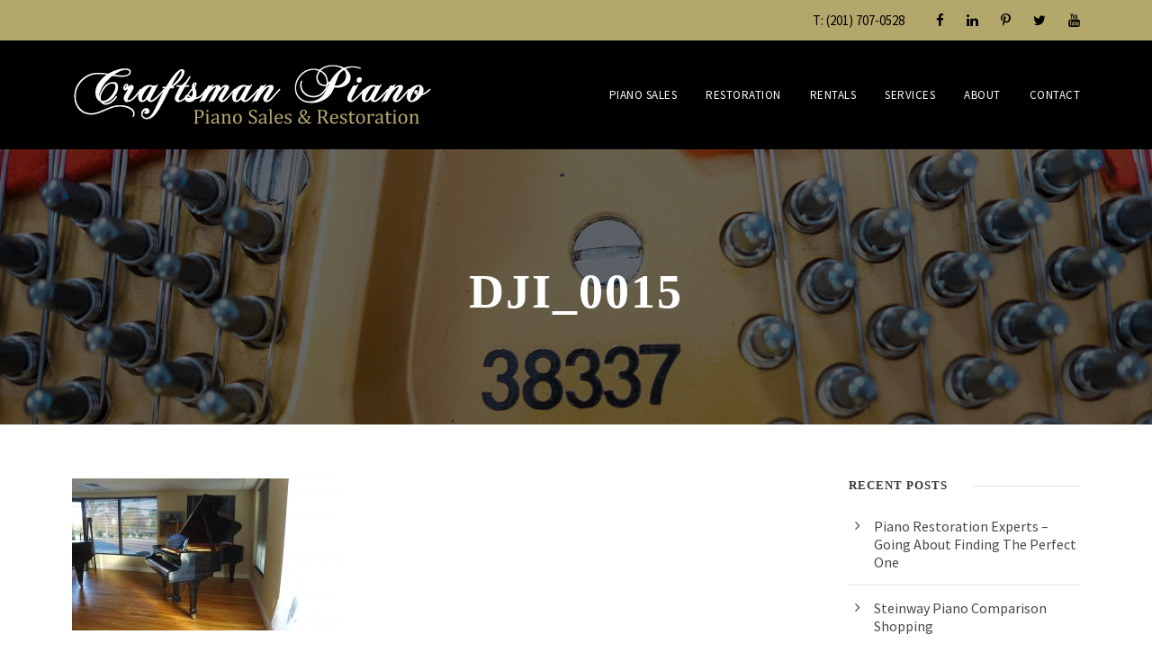

--- FILE ---
content_type: text/html; charset=UTF-8
request_url: https://www.craftsmanpiano.net/?attachment_id=3341
body_size: 62368
content:
<!DOCTYPE html>
<html lang="en-US" class="no-js">
<head>
	<meta charset="UTF-8">
	<meta name="viewport" content="width=device-width, initial-scale=1">
	<link rel="profile" href="http://gmpg.org/xfn/11">
	<link rel="pingback" href="https://www.craftsmanpiano.net/xmlrpc.php">
	<meta name='robots' content='index, follow, max-image-preview:large, max-snippet:-1, max-video-preview:-1' />

	<!-- This site is optimized with the Yoast SEO plugin v26.8 - https://yoast.com/product/yoast-seo-wordpress/ -->
	<title>DJI_0015 - Craftsman Piano</title>
	<link rel="canonical" href="https://www.craftsmanpiano.net/" />
	<meta property="og:locale" content="en_US" />
	<meta property="og:type" content="article" />
	<meta property="og:title" content="DJI_0015 - Craftsman Piano" />
	<meta property="og:url" content="https://www.craftsmanpiano.net/" />
	<meta property="og:site_name" content="Craftsman Piano" />
	<meta property="og:image" content="https://www.craftsmanpiano.net" />
	<meta property="og:image:width" content="1000" />
	<meta property="og:image:height" content="563" />
	<meta property="og:image:type" content="image/jpeg" />
	<meta name="twitter:card" content="summary_large_image" />
	<script type="application/ld+json" class="yoast-schema-graph">{"@context":"https://schema.org","@graph":[{"@type":"WebPage","@id":"https://www.craftsmanpiano.net/","url":"https://www.craftsmanpiano.net/","name":"DJI_0015 - Craftsman Piano","isPartOf":{"@id":"https://www.craftsmanpiano.net/#website"},"primaryImageOfPage":{"@id":"https://www.craftsmanpiano.net/#primaryimage"},"image":{"@id":"https://www.craftsmanpiano.net/#primaryimage"},"thumbnailUrl":"https://www.craftsmanpiano.net/wp-content/uploads/2017/01/DJI_0015.jpg","datePublished":"2017-01-02T16:15:25+00:00","breadcrumb":{"@id":"https://www.craftsmanpiano.net/#breadcrumb"},"inLanguage":"en-US","potentialAction":[{"@type":"ReadAction","target":["https://www.craftsmanpiano.net/"]}]},{"@type":"ImageObject","inLanguage":"en-US","@id":"https://www.craftsmanpiano.net/#primaryimage","url":"https://www.craftsmanpiano.net/wp-content/uploads/2017/01/DJI_0015.jpg","contentUrl":"https://www.craftsmanpiano.net/wp-content/uploads/2017/01/DJI_0015.jpg","width":1000,"height":563},{"@type":"BreadcrumbList","@id":"https://www.craftsmanpiano.net/#breadcrumb","itemListElement":[{"@type":"ListItem","position":1,"name":"Home","item":"https://www.craftsmanpiano.net/"},{"@type":"ListItem","position":2,"name":"Kawai GS-50","item":"https://www.craftsmanpiano.net/pianos/sold-grand-pianos/kawai-gs-50/"},{"@type":"ListItem","position":3,"name":"DJI_0015"}]},{"@type":"WebSite","@id":"https://www.craftsmanpiano.net/#website","url":"https://www.craftsmanpiano.net/","name":"Craftsman Piano","description":"Piano Sales, Piano Restoration","potentialAction":[{"@type":"SearchAction","target":{"@type":"EntryPoint","urlTemplate":"https://www.craftsmanpiano.net/?s={search_term_string}"},"query-input":{"@type":"PropertyValueSpecification","valueRequired":true,"valueName":"search_term_string"}}],"inLanguage":"en-US"}]}</script>
	<!-- / Yoast SEO plugin. -->


<link rel='dns-prefetch' href='//fonts.googleapis.com' />
<link rel="alternate" type="application/rss+xml" title="Craftsman Piano &raquo; Feed" href="https://www.craftsmanpiano.net/feed/" />
<link rel="alternate" title="oEmbed (JSON)" type="application/json+oembed" href="https://www.craftsmanpiano.net/wp-json/oembed/1.0/embed?url=https%3A%2F%2Fwww.craftsmanpiano.net%2F%3Fattachment_id%3D3341" />
<link rel="alternate" title="oEmbed (XML)" type="text/xml+oembed" href="https://www.craftsmanpiano.net/wp-json/oembed/1.0/embed?url=https%3A%2F%2Fwww.craftsmanpiano.net%2F%3Fattachment_id%3D3341&#038;format=xml" />
<style id='wp-img-auto-sizes-contain-inline-css' type='text/css'>
img:is([sizes=auto i],[sizes^="auto," i]){contain-intrinsic-size:3000px 1500px}
/*# sourceURL=wp-img-auto-sizes-contain-inline-css */
</style>
<style id='wp-emoji-styles-inline-css' type='text/css'>

	img.wp-smiley, img.emoji {
		display: inline !important;
		border: none !important;
		box-shadow: none !important;
		height: 1em !important;
		width: 1em !important;
		margin: 0 0.07em !important;
		vertical-align: -0.1em !important;
		background: none !important;
		padding: 0 !important;
	}
/*# sourceURL=wp-emoji-styles-inline-css */
</style>
<style id='wp-block-library-inline-css' type='text/css'>
:root{--wp-block-synced-color:#7a00df;--wp-block-synced-color--rgb:122,0,223;--wp-bound-block-color:var(--wp-block-synced-color);--wp-editor-canvas-background:#ddd;--wp-admin-theme-color:#007cba;--wp-admin-theme-color--rgb:0,124,186;--wp-admin-theme-color-darker-10:#006ba1;--wp-admin-theme-color-darker-10--rgb:0,107,160.5;--wp-admin-theme-color-darker-20:#005a87;--wp-admin-theme-color-darker-20--rgb:0,90,135;--wp-admin-border-width-focus:2px}@media (min-resolution:192dpi){:root{--wp-admin-border-width-focus:1.5px}}.wp-element-button{cursor:pointer}:root .has-very-light-gray-background-color{background-color:#eee}:root .has-very-dark-gray-background-color{background-color:#313131}:root .has-very-light-gray-color{color:#eee}:root .has-very-dark-gray-color{color:#313131}:root .has-vivid-green-cyan-to-vivid-cyan-blue-gradient-background{background:linear-gradient(135deg,#00d084,#0693e3)}:root .has-purple-crush-gradient-background{background:linear-gradient(135deg,#34e2e4,#4721fb 50%,#ab1dfe)}:root .has-hazy-dawn-gradient-background{background:linear-gradient(135deg,#faaca8,#dad0ec)}:root .has-subdued-olive-gradient-background{background:linear-gradient(135deg,#fafae1,#67a671)}:root .has-atomic-cream-gradient-background{background:linear-gradient(135deg,#fdd79a,#004a59)}:root .has-nightshade-gradient-background{background:linear-gradient(135deg,#330968,#31cdcf)}:root .has-midnight-gradient-background{background:linear-gradient(135deg,#020381,#2874fc)}:root{--wp--preset--font-size--normal:16px;--wp--preset--font-size--huge:42px}.has-regular-font-size{font-size:1em}.has-larger-font-size{font-size:2.625em}.has-normal-font-size{font-size:var(--wp--preset--font-size--normal)}.has-huge-font-size{font-size:var(--wp--preset--font-size--huge)}.has-text-align-center{text-align:center}.has-text-align-left{text-align:left}.has-text-align-right{text-align:right}.has-fit-text{white-space:nowrap!important}#end-resizable-editor-section{display:none}.aligncenter{clear:both}.items-justified-left{justify-content:flex-start}.items-justified-center{justify-content:center}.items-justified-right{justify-content:flex-end}.items-justified-space-between{justify-content:space-between}.screen-reader-text{border:0;clip-path:inset(50%);height:1px;margin:-1px;overflow:hidden;padding:0;position:absolute;width:1px;word-wrap:normal!important}.screen-reader-text:focus{background-color:#ddd;clip-path:none;color:#444;display:block;font-size:1em;height:auto;left:5px;line-height:normal;padding:15px 23px 14px;text-decoration:none;top:5px;width:auto;z-index:100000}html :where(.has-border-color){border-style:solid}html :where([style*=border-top-color]){border-top-style:solid}html :where([style*=border-right-color]){border-right-style:solid}html :where([style*=border-bottom-color]){border-bottom-style:solid}html :where([style*=border-left-color]){border-left-style:solid}html :where([style*=border-width]){border-style:solid}html :where([style*=border-top-width]){border-top-style:solid}html :where([style*=border-right-width]){border-right-style:solid}html :where([style*=border-bottom-width]){border-bottom-style:solid}html :where([style*=border-left-width]){border-left-style:solid}html :where(img[class*=wp-image-]){height:auto;max-width:100%}:where(figure){margin:0 0 1em}html :where(.is-position-sticky){--wp-admin--admin-bar--position-offset:var(--wp-admin--admin-bar--height,0px)}@media screen and (max-width:600px){html :where(.is-position-sticky){--wp-admin--admin-bar--position-offset:0px}}

/*# sourceURL=wp-block-library-inline-css */
</style><link rel='stylesheet' id='wc-blocks-style-css' href='https://www.craftsmanpiano.net/wp-content/plugins/woocommerce/assets/client/blocks/wc-blocks.css?ver=wc-10.4.3' type='text/css' media='all' />
<style id='global-styles-inline-css' type='text/css'>
:root{--wp--preset--aspect-ratio--square: 1;--wp--preset--aspect-ratio--4-3: 4/3;--wp--preset--aspect-ratio--3-4: 3/4;--wp--preset--aspect-ratio--3-2: 3/2;--wp--preset--aspect-ratio--2-3: 2/3;--wp--preset--aspect-ratio--16-9: 16/9;--wp--preset--aspect-ratio--9-16: 9/16;--wp--preset--color--black: #000000;--wp--preset--color--cyan-bluish-gray: #abb8c3;--wp--preset--color--white: #ffffff;--wp--preset--color--pale-pink: #f78da7;--wp--preset--color--vivid-red: #cf2e2e;--wp--preset--color--luminous-vivid-orange: #ff6900;--wp--preset--color--luminous-vivid-amber: #fcb900;--wp--preset--color--light-green-cyan: #7bdcb5;--wp--preset--color--vivid-green-cyan: #00d084;--wp--preset--color--pale-cyan-blue: #8ed1fc;--wp--preset--color--vivid-cyan-blue: #0693e3;--wp--preset--color--vivid-purple: #9b51e0;--wp--preset--gradient--vivid-cyan-blue-to-vivid-purple: linear-gradient(135deg,rgb(6,147,227) 0%,rgb(155,81,224) 100%);--wp--preset--gradient--light-green-cyan-to-vivid-green-cyan: linear-gradient(135deg,rgb(122,220,180) 0%,rgb(0,208,130) 100%);--wp--preset--gradient--luminous-vivid-amber-to-luminous-vivid-orange: linear-gradient(135deg,rgb(252,185,0) 0%,rgb(255,105,0) 100%);--wp--preset--gradient--luminous-vivid-orange-to-vivid-red: linear-gradient(135deg,rgb(255,105,0) 0%,rgb(207,46,46) 100%);--wp--preset--gradient--very-light-gray-to-cyan-bluish-gray: linear-gradient(135deg,rgb(238,238,238) 0%,rgb(169,184,195) 100%);--wp--preset--gradient--cool-to-warm-spectrum: linear-gradient(135deg,rgb(74,234,220) 0%,rgb(151,120,209) 20%,rgb(207,42,186) 40%,rgb(238,44,130) 60%,rgb(251,105,98) 80%,rgb(254,248,76) 100%);--wp--preset--gradient--blush-light-purple: linear-gradient(135deg,rgb(255,206,236) 0%,rgb(152,150,240) 100%);--wp--preset--gradient--blush-bordeaux: linear-gradient(135deg,rgb(254,205,165) 0%,rgb(254,45,45) 50%,rgb(107,0,62) 100%);--wp--preset--gradient--luminous-dusk: linear-gradient(135deg,rgb(255,203,112) 0%,rgb(199,81,192) 50%,rgb(65,88,208) 100%);--wp--preset--gradient--pale-ocean: linear-gradient(135deg,rgb(255,245,203) 0%,rgb(182,227,212) 50%,rgb(51,167,181) 100%);--wp--preset--gradient--electric-grass: linear-gradient(135deg,rgb(202,248,128) 0%,rgb(113,206,126) 100%);--wp--preset--gradient--midnight: linear-gradient(135deg,rgb(2,3,129) 0%,rgb(40,116,252) 100%);--wp--preset--font-size--small: 13px;--wp--preset--font-size--medium: 20px;--wp--preset--font-size--large: 36px;--wp--preset--font-size--x-large: 42px;--wp--preset--spacing--20: 0.44rem;--wp--preset--spacing--30: 0.67rem;--wp--preset--spacing--40: 1rem;--wp--preset--spacing--50: 1.5rem;--wp--preset--spacing--60: 2.25rem;--wp--preset--spacing--70: 3.38rem;--wp--preset--spacing--80: 5.06rem;--wp--preset--shadow--natural: 6px 6px 9px rgba(0, 0, 0, 0.2);--wp--preset--shadow--deep: 12px 12px 50px rgba(0, 0, 0, 0.4);--wp--preset--shadow--sharp: 6px 6px 0px rgba(0, 0, 0, 0.2);--wp--preset--shadow--outlined: 6px 6px 0px -3px rgb(255, 255, 255), 6px 6px rgb(0, 0, 0);--wp--preset--shadow--crisp: 6px 6px 0px rgb(0, 0, 0);}:where(.is-layout-flex){gap: 0.5em;}:where(.is-layout-grid){gap: 0.5em;}body .is-layout-flex{display: flex;}.is-layout-flex{flex-wrap: wrap;align-items: center;}.is-layout-flex > :is(*, div){margin: 0;}body .is-layout-grid{display: grid;}.is-layout-grid > :is(*, div){margin: 0;}:where(.wp-block-columns.is-layout-flex){gap: 2em;}:where(.wp-block-columns.is-layout-grid){gap: 2em;}:where(.wp-block-post-template.is-layout-flex){gap: 1.25em;}:where(.wp-block-post-template.is-layout-grid){gap: 1.25em;}.has-black-color{color: var(--wp--preset--color--black) !important;}.has-cyan-bluish-gray-color{color: var(--wp--preset--color--cyan-bluish-gray) !important;}.has-white-color{color: var(--wp--preset--color--white) !important;}.has-pale-pink-color{color: var(--wp--preset--color--pale-pink) !important;}.has-vivid-red-color{color: var(--wp--preset--color--vivid-red) !important;}.has-luminous-vivid-orange-color{color: var(--wp--preset--color--luminous-vivid-orange) !important;}.has-luminous-vivid-amber-color{color: var(--wp--preset--color--luminous-vivid-amber) !important;}.has-light-green-cyan-color{color: var(--wp--preset--color--light-green-cyan) !important;}.has-vivid-green-cyan-color{color: var(--wp--preset--color--vivid-green-cyan) !important;}.has-pale-cyan-blue-color{color: var(--wp--preset--color--pale-cyan-blue) !important;}.has-vivid-cyan-blue-color{color: var(--wp--preset--color--vivid-cyan-blue) !important;}.has-vivid-purple-color{color: var(--wp--preset--color--vivid-purple) !important;}.has-black-background-color{background-color: var(--wp--preset--color--black) !important;}.has-cyan-bluish-gray-background-color{background-color: var(--wp--preset--color--cyan-bluish-gray) !important;}.has-white-background-color{background-color: var(--wp--preset--color--white) !important;}.has-pale-pink-background-color{background-color: var(--wp--preset--color--pale-pink) !important;}.has-vivid-red-background-color{background-color: var(--wp--preset--color--vivid-red) !important;}.has-luminous-vivid-orange-background-color{background-color: var(--wp--preset--color--luminous-vivid-orange) !important;}.has-luminous-vivid-amber-background-color{background-color: var(--wp--preset--color--luminous-vivid-amber) !important;}.has-light-green-cyan-background-color{background-color: var(--wp--preset--color--light-green-cyan) !important;}.has-vivid-green-cyan-background-color{background-color: var(--wp--preset--color--vivid-green-cyan) !important;}.has-pale-cyan-blue-background-color{background-color: var(--wp--preset--color--pale-cyan-blue) !important;}.has-vivid-cyan-blue-background-color{background-color: var(--wp--preset--color--vivid-cyan-blue) !important;}.has-vivid-purple-background-color{background-color: var(--wp--preset--color--vivid-purple) !important;}.has-black-border-color{border-color: var(--wp--preset--color--black) !important;}.has-cyan-bluish-gray-border-color{border-color: var(--wp--preset--color--cyan-bluish-gray) !important;}.has-white-border-color{border-color: var(--wp--preset--color--white) !important;}.has-pale-pink-border-color{border-color: var(--wp--preset--color--pale-pink) !important;}.has-vivid-red-border-color{border-color: var(--wp--preset--color--vivid-red) !important;}.has-luminous-vivid-orange-border-color{border-color: var(--wp--preset--color--luminous-vivid-orange) !important;}.has-luminous-vivid-amber-border-color{border-color: var(--wp--preset--color--luminous-vivid-amber) !important;}.has-light-green-cyan-border-color{border-color: var(--wp--preset--color--light-green-cyan) !important;}.has-vivid-green-cyan-border-color{border-color: var(--wp--preset--color--vivid-green-cyan) !important;}.has-pale-cyan-blue-border-color{border-color: var(--wp--preset--color--pale-cyan-blue) !important;}.has-vivid-cyan-blue-border-color{border-color: var(--wp--preset--color--vivid-cyan-blue) !important;}.has-vivid-purple-border-color{border-color: var(--wp--preset--color--vivid-purple) !important;}.has-vivid-cyan-blue-to-vivid-purple-gradient-background{background: var(--wp--preset--gradient--vivid-cyan-blue-to-vivid-purple) !important;}.has-light-green-cyan-to-vivid-green-cyan-gradient-background{background: var(--wp--preset--gradient--light-green-cyan-to-vivid-green-cyan) !important;}.has-luminous-vivid-amber-to-luminous-vivid-orange-gradient-background{background: var(--wp--preset--gradient--luminous-vivid-amber-to-luminous-vivid-orange) !important;}.has-luminous-vivid-orange-to-vivid-red-gradient-background{background: var(--wp--preset--gradient--luminous-vivid-orange-to-vivid-red) !important;}.has-very-light-gray-to-cyan-bluish-gray-gradient-background{background: var(--wp--preset--gradient--very-light-gray-to-cyan-bluish-gray) !important;}.has-cool-to-warm-spectrum-gradient-background{background: var(--wp--preset--gradient--cool-to-warm-spectrum) !important;}.has-blush-light-purple-gradient-background{background: var(--wp--preset--gradient--blush-light-purple) !important;}.has-blush-bordeaux-gradient-background{background: var(--wp--preset--gradient--blush-bordeaux) !important;}.has-luminous-dusk-gradient-background{background: var(--wp--preset--gradient--luminous-dusk) !important;}.has-pale-ocean-gradient-background{background: var(--wp--preset--gradient--pale-ocean) !important;}.has-electric-grass-gradient-background{background: var(--wp--preset--gradient--electric-grass) !important;}.has-midnight-gradient-background{background: var(--wp--preset--gradient--midnight) !important;}.has-small-font-size{font-size: var(--wp--preset--font-size--small) !important;}.has-medium-font-size{font-size: var(--wp--preset--font-size--medium) !important;}.has-large-font-size{font-size: var(--wp--preset--font-size--large) !important;}.has-x-large-font-size{font-size: var(--wp--preset--font-size--x-large) !important;}
/*# sourceURL=global-styles-inline-css */
</style>

<style id='classic-theme-styles-inline-css' type='text/css'>
/*! This file is auto-generated */
.wp-block-button__link{color:#fff;background-color:#32373c;border-radius:9999px;box-shadow:none;text-decoration:none;padding:calc(.667em + 2px) calc(1.333em + 2px);font-size:1.125em}.wp-block-file__button{background:#32373c;color:#fff;text-decoration:none}
/*# sourceURL=/wp-includes/css/classic-themes.min.css */
</style>
<link rel='stylesheet' id='dashicons-css' href='https://www.craftsmanpiano.net/wp-includes/css/dashicons.min.css?ver=6.9' type='text/css' media='all' />
<link rel='stylesheet' id='admin-bar-css' href='https://www.craftsmanpiano.net/wp-includes/css/admin-bar.min.css?ver=6.9' type='text/css' media='all' />
<style id='admin-bar-inline-css' type='text/css'>

    /* Hide CanvasJS credits for P404 charts specifically */
    #p404RedirectChart .canvasjs-chart-credit {
        display: none !important;
    }
    
    #p404RedirectChart canvas {
        border-radius: 6px;
    }

    .p404-redirect-adminbar-weekly-title {
        font-weight: bold;
        font-size: 14px;
        color: #fff;
        margin-bottom: 6px;
    }

    #wpadminbar #wp-admin-bar-p404_free_top_button .ab-icon:before {
        content: "\f103";
        color: #dc3545;
        top: 3px;
    }
    
    #wp-admin-bar-p404_free_top_button .ab-item {
        min-width: 80px !important;
        padding: 0px !important;
    }
    
    /* Ensure proper positioning and z-index for P404 dropdown */
    .p404-redirect-adminbar-dropdown-wrap { 
        min-width: 0; 
        padding: 0;
        position: static !important;
    }
    
    #wpadminbar #wp-admin-bar-p404_free_top_button_dropdown {
        position: static !important;
    }
    
    #wpadminbar #wp-admin-bar-p404_free_top_button_dropdown .ab-item {
        padding: 0 !important;
        margin: 0 !important;
    }
    
    .p404-redirect-dropdown-container {
        min-width: 340px;
        padding: 18px 18px 12px 18px;
        background: #23282d !important;
        color: #fff;
        border-radius: 12px;
        box-shadow: 0 8px 32px rgba(0,0,0,0.25);
        margin-top: 10px;
        position: relative !important;
        z-index: 999999 !important;
        display: block !important;
        border: 1px solid #444;
    }
    
    /* Ensure P404 dropdown appears on hover */
    #wpadminbar #wp-admin-bar-p404_free_top_button .p404-redirect-dropdown-container { 
        display: none !important;
    }
    
    #wpadminbar #wp-admin-bar-p404_free_top_button:hover .p404-redirect-dropdown-container { 
        display: block !important;
    }
    
    #wpadminbar #wp-admin-bar-p404_free_top_button:hover #wp-admin-bar-p404_free_top_button_dropdown .p404-redirect-dropdown-container {
        display: block !important;
    }
    
    .p404-redirect-card {
        background: #2c3338;
        border-radius: 8px;
        padding: 18px 18px 12px 18px;
        box-shadow: 0 2px 8px rgba(0,0,0,0.07);
        display: flex;
        flex-direction: column;
        align-items: flex-start;
        border: 1px solid #444;
    }
    
    .p404-redirect-btn {
        display: inline-block;
        background: #dc3545;
        color: #fff !important;
        font-weight: bold;
        padding: 5px 22px;
        border-radius: 8px;
        text-decoration: none;
        font-size: 17px;
        transition: background 0.2s, box-shadow 0.2s;
        margin-top: 8px;
        box-shadow: 0 2px 8px rgba(220,53,69,0.15);
        text-align: center;
        line-height: 1.6;
    }
    
    .p404-redirect-btn:hover {
        background: #c82333;
        color: #fff !important;
        box-shadow: 0 4px 16px rgba(220,53,69,0.25);
    }
    
    /* Prevent conflicts with other admin bar dropdowns */
    #wpadminbar .ab-top-menu > li:hover > .ab-item,
    #wpadminbar .ab-top-menu > li.hover > .ab-item {
        z-index: auto;
    }
    
    #wpadminbar #wp-admin-bar-p404_free_top_button:hover > .ab-item {
        z-index: 999998 !important;
    }
    
/*# sourceURL=admin-bar-inline-css */
</style>
<link rel='stylesheet' id='contact-form-7-css' href='https://www.craftsmanpiano.net/wp-content/plugins/contact-form-7/includes/css/styles.css?ver=6.1.4' type='text/css' media='all' />
<link rel='stylesheet' id='gdlr-core-google-font-css' href='https://fonts.googleapis.com/css?family=Source+Sans+Pro%3A200%2C200italic%2C300%2C300italic%2Cregular%2Citalic%2C600%2C600italic%2C700%2C700italic%2C900%2C900italic&#038;subset=cyrillic%2Ccyrillic-ext%2Cgreek%2Cgreek-ext%2Clatin%2Clatin-ext%2Cvietnamese&#038;ver=6.9' type='text/css' media='all' />
<link rel='stylesheet' id='font-awesome-css' href='https://www.craftsmanpiano.net/wp-content/plugins/goodlayers-core/plugins/fontawesome/font-awesome.css?ver=6.9' type='text/css' media='all' />
<link rel='stylesheet' id='elegant-font-css' href='https://www.craftsmanpiano.net/wp-content/plugins/goodlayers-core/plugins/elegant/elegant-font.css?ver=6.9' type='text/css' media='all' />
<link rel='stylesheet' id='gdlr-core-plugin-css' href='https://www.craftsmanpiano.net/wp-content/plugins/goodlayers-core/plugins/style.css?ver=1758649666' type='text/css' media='all' />
<link rel='stylesheet' id='gdlr-core-page-builder-css' href='https://www.craftsmanpiano.net/wp-content/plugins/goodlayers-core/include/css/page-builder.css?ver=6.9' type='text/css' media='all' />
<link rel='stylesheet' id='woo-stickers-by-webline-css' href='https://www.craftsmanpiano.net/wp-content/plugins/woo-stickers-by-webline/public/css/woo-stickers-by-webline-public.css?ver=1.2.8' type='text/css' media='all' />
<link rel='stylesheet' id='woocommerce-layout-css' href='https://www.craftsmanpiano.net/wp-content/plugins/woocommerce/assets/css/woocommerce-layout.css?ver=10.4.3' type='text/css' media='all' />
<link rel='stylesheet' id='woocommerce-smallscreen-css' href='https://www.craftsmanpiano.net/wp-content/plugins/woocommerce/assets/css/woocommerce-smallscreen.css?ver=10.4.3' type='text/css' media='only screen and (max-width: 768px)' />
<link rel='stylesheet' id='woocommerce-general-css' href='https://www.craftsmanpiano.net/wp-content/plugins/woocommerce/assets/css/woocommerce.css?ver=10.4.3' type='text/css' media='all' />
<style id='woocommerce-inline-inline-css' type='text/css'>
.woocommerce form .form-row .required { visibility: visible; }
/*# sourceURL=woocommerce-inline-inline-css */
</style>
<link rel='stylesheet' id='infinite-style-core-css' href='https://www.craftsmanpiano.net/wp-content/themes/infinite/css/style-core.css?ver=6.9' type='text/css' media='all' />
<link rel='stylesheet' id='infinite-custom-style-css' href='https://www.craftsmanpiano.net/wp-content/uploads/gdlr-style-custom.css?1667330488&#038;ver=6.9' type='text/css' media='all' />
<link rel='stylesheet' id='infinite-mmenu-css' href='https://www.craftsmanpiano.net/wp-content/themes/infinite/css/mmenu.css?ver=6.9' type='text/css' media='all' />
<script type="text/javascript" src="https://www.craftsmanpiano.net/wp-includes/js/jquery/jquery.min.js?ver=3.7.1" id="jquery-core-js"></script>
<script type="text/javascript" src="https://www.craftsmanpiano.net/wp-includes/js/jquery/jquery-migrate.min.js?ver=3.4.1" id="jquery-migrate-js"></script>
<script type="text/javascript" src="https://www.craftsmanpiano.net/wp-content/plugins/woo-stickers-by-webline/public/js/woo-stickers-by-webline-public.js?ver=1.2.8" id="woo-stickers-by-webline-js"></script>
<script type="text/javascript" src="https://www.craftsmanpiano.net/wp-content/plugins/woocommerce/assets/js/jquery-blockui/jquery.blockUI.min.js?ver=2.7.0-wc.10.4.3" id="wc-jquery-blockui-js" defer="defer" data-wp-strategy="defer"></script>
<script type="text/javascript" src="https://www.craftsmanpiano.net/wp-content/plugins/woocommerce/assets/js/js-cookie/js.cookie.min.js?ver=2.1.4-wc.10.4.3" id="wc-js-cookie-js" defer="defer" data-wp-strategy="defer"></script>
<script type="text/javascript" id="woocommerce-js-extra">
/* <![CDATA[ */
var woocommerce_params = {"ajax_url":"/wp-admin/admin-ajax.php","wc_ajax_url":"/?wc-ajax=%%endpoint%%","i18n_password_show":"Show password","i18n_password_hide":"Hide password"};
//# sourceURL=woocommerce-js-extra
/* ]]> */
</script>
<script type="text/javascript" src="https://www.craftsmanpiano.net/wp-content/plugins/woocommerce/assets/js/frontend/woocommerce.min.js?ver=10.4.3" id="woocommerce-js" defer="defer" data-wp-strategy="defer"></script>
<link rel="https://api.w.org/" href="https://www.craftsmanpiano.net/wp-json/" /><link rel="alternate" title="JSON" type="application/json" href="https://www.craftsmanpiano.net/wp-json/wp/v2/media/3341" /><link rel="EditURI" type="application/rsd+xml" title="RSD" href="https://www.craftsmanpiano.net/xmlrpc.php?rsd" />
<meta name="generator" content="WordPress 6.9" />
<meta name="generator" content="WooCommerce 10.4.3" />
<link rel='shortlink' href='https://www.craftsmanpiano.net/?p=3341' />
	<noscript><style>.woocommerce-product-gallery{ opacity: 1 !important; }</style></noscript>
	<style type="text/css">.wpgs-for .slick-arrow::before,.wpgs-nav .slick-prev::before, .wpgs-nav .slick-next::before{color:#000;}.fancybox-bg{background-color:rgba(10,0,0,0.75);}.fancybox-caption,.fancybox-infobar{color:#fff;}.wpgs-nav .slick-slide{border-color:transparent}.wpgs-nav .slick-current{border-color:#000}.wpgs-video-wrapper{min-height:500px;}</style><link rel="icon" href="https://www.craftsmanpiano.net/wp-content/uploads/2017/03/1489189755_music-150x150.png" sizes="32x32" />
<link rel="icon" href="https://www.craftsmanpiano.net/wp-content/uploads/2017/03/1489189755_music-300x300.png" sizes="192x192" />
<link rel="apple-touch-icon" href="https://www.craftsmanpiano.net/wp-content/uploads/2017/03/1489189755_music-300x300.png" />
<meta name="msapplication-TileImage" content="https://www.craftsmanpiano.net/wp-content/uploads/2017/03/1489189755_music-300x300.png" />
</head>

<body class="attachment wp-singular attachment-template-default single single-attachment postid-3341 attachmentid-3341 attachment-jpeg wp-theme-infinite theme-infinite gdlr-core-body woocommerce-no-js infinite-body infinite-body-front infinite-full  infinite-with-sticky-navigation  infinite-blockquote-style-1 gdlr-core-link-to-lightbox" data-home-url="https://www.craftsmanpiano.net/" >
<div class="infinite-mobile-header-wrap" ><div class="infinite-mobile-header infinite-header-background infinite-style-slide infinite-sticky-mobile-navigation infinite-with-shadow " id="infinite-mobile-header" ><div class="infinite-mobile-header-container infinite-container clearfix" ><div class="infinite-logo  infinite-item-pdlr"><div class="infinite-logo-inner"><a class="" href="https://www.craftsmanpiano.net/" ><img src="https://www.craftsmanpiano.net/wp-content/uploads/2017/01/logo-400.png" alt="" width="400" height="71" title="logo-400" /></a></div></div><div class="infinite-mobile-menu-right" ><div class="infinite-mobile-menu" ><a class="infinite-mm-menu-button infinite-mobile-menu-button infinite-mobile-button-hamburger-with-border" href="#infinite-mobile-menu" ><i class="fa fa-bars" ></i></a><div class="infinite-mm-menu-wrap infinite-navigation-font" id="infinite-mobile-menu" data-slide="left" ><ul id="menu-mobile" class="m-menu"><li class="menu-item menu-item-type-post_type menu-item-object-page menu-item-home menu-item-10011"><a href="https://www.craftsmanpiano.net/">Home</a></li>
<li class="menu-item menu-item-type-post_type menu-item-object-page menu-item-10051"><a href="https://www.craftsmanpiano.net/grand-pianos/">Grand Pianos</a></li>
<li class="menu-item menu-item-type-post_type menu-item-object-page menu-item-10041"><a href="https://www.craftsmanpiano.net/upright-pianos/">Upright Pianos</a></li>
<li class="menu-item menu-item-type-post_type menu-item-object-page menu-item-9991"><a href="https://www.craftsmanpiano.net/new-pianos/">New Baldwin Pianos</a></li>
<li class="menu-item menu-item-type-post_type menu-item-object-page menu-item-10031"><a href="https://www.craftsmanpiano.net/piano-restoration/">Piano Restoration</a></li>
<li class="menu-item menu-item-type-post_type menu-item-object-page menu-item-9971"><a href="https://www.craftsmanpiano.net/piano-rentals/">Piano Rentals</a></li>
<li class="menu-item menu-item-type-post_type menu-item-object-page menu-item-10021"><a href="https://www.craftsmanpiano.net/services/">Services</a></li>
<li class="menu-item menu-item-type-post_type menu-item-object-page menu-item-10001"><a href="https://www.craftsmanpiano.net/about-us/">About Us</a></li>
<li class="menu-item menu-item-type-post_type menu-item-object-page menu-item-10061"><a href="https://www.craftsmanpiano.net/customer-reviews/">Customer Reviews</a></li>
<li class="menu-item menu-item-type-post_type menu-item-object-page menu-item-9981"><a href="https://www.craftsmanpiano.net/our-blog/">Blog</a></li>
<li class="menu-item menu-item-type-post_type menu-item-object-page menu-item-10071"><a href="https://www.craftsmanpiano.net/contact/">Contact Us</a></li>
</ul></div></div></div></div></div></div><div class="infinite-body-outer-wrapper ">
		<div class="infinite-body-wrapper clearfix  infinite-with-frame">
	<div class="infinite-top-bar " ><div class="infinite-top-bar-background" ></div><div class="infinite-top-bar-container infinite-container " ><div class="infinite-top-bar-container-inner clearfix" ><div class="infinite-top-bar-right infinite-item-pdlr"><div class="infinite-top-bar-right-text">T: (201) 707-0528</div><div class="infinite-top-bar-right-social" ><a href="http://www.facebook.com/pages/Yonkers-NY/Craftsman-Piano-Piano-Sales-and-Restoration/168922936618" target="_blank" class="infinite-top-bar-social-icon" title="facebook" ><i class="fa fa-facebook" ></i></a><a href="https://www.linkedin.com/company/craftsman-piano-co/" target="_blank" class="infinite-top-bar-social-icon" title="linkedin" ><i class="fa fa-linkedin" ></i></a><a href="http://pinterest.com/craftsmanpiano" target="_blank" class="infinite-top-bar-social-icon" title="pinterest" ><i class="fa fa-pinterest-p" ></i></a><a href="http://twitter.com/craftsmanpiano" target="_blank" class="infinite-top-bar-social-icon" title="twitter" ><i class="fa fa-twitter" ></i></a><a href="http://www.youtube.com/user/CraftsmanPiano" target="_blank" class="infinite-top-bar-social-icon" title="youtube" ><i class="fa fa-youtube" ></i></a></div></div></div></div></div>	
<header class="infinite-header-wrap infinite-header-style-plain  infinite-style-menu-right infinite-sticky-navigation infinite-style-fixed" data-navigation-offset="75px"  >
	<div class="infinite-header-background" ></div>
	<div class="infinite-header-container  infinite-container">
			
		<div class="infinite-header-container-inner clearfix">
			<div class="infinite-logo  infinite-item-pdlr"><div class="infinite-logo-inner"><a class="" href="https://www.craftsmanpiano.net/" ><img src="https://www.craftsmanpiano.net/wp-content/uploads/2017/01/logo-300r.png" alt="logo" width="400" height="71" title="logo-300r" /></a></div></div>			<div class="infinite-navigation infinite-item-pdlr clearfix " >
			<div class="infinite-main-menu" id="infinite-main-menu" ><ul id="menu-main-navigation" class="sf-menu"><li  class="menu-item menu-item-type-post_type menu-item-object-page menu-item-has-children menu-item-2211 infinite-normal-menu"><a href="https://www.craftsmanpiano.net/piano-sales/" class="sf-with-ul-pre">Piano Sales</a>
<ul class="sub-menu">
	<li  class="menu-item menu-item-type-post_type menu-item-object-page menu-item-2231" data-size="60"><a href="https://www.craftsmanpiano.net/grand-pianos/">Grand Pianos</a></li>
	<li  class="menu-item menu-item-type-post_type menu-item-object-page menu-item-2221" data-size="60"><a href="https://www.craftsmanpiano.net/upright-pianos/">Upright Pianos</a></li>
	<li  class="menu-item menu-item-type-post_type menu-item-object-page menu-item-8861" data-size="60"><a href="https://www.craftsmanpiano.net/new-pianos/">New Baldwin Pianos</a></li>
	<li  class="menu-item menu-item-type-post_type menu-item-object-page menu-item-11839" data-size="60"><a href="https://www.craftsmanpiano.net/recently-sold-pianos/">Recently Sold Pianos</a></li>
	<li  class="menu-item menu-item-type-post_type menu-item-object-post menu-item-2261" data-size="60"><a href="https://www.craftsmanpiano.net/buying-a-used-piano-and-the-price-you-should-expect-to-pay/">Buying a Used Piano</a></li>
</ul>
</li>
<li  class="menu-item menu-item-type-post_type menu-item-object-page menu-item-2831 infinite-normal-menu"><a href="https://www.craftsmanpiano.net/piano-restoration/">Restoration</a></li>
<li  class="menu-item menu-item-type-post_type menu-item-object-page menu-item-9461 infinite-normal-menu"><a href="https://www.craftsmanpiano.net/piano-rentals/">Rentals</a></li>
<li  class="menu-item menu-item-type-post_type menu-item-object-page menu-item-3301 infinite-normal-menu"><a href="https://www.craftsmanpiano.net/services/">Services</a></li>
<li  class="menu-item menu-item-type-custom menu-item-object-custom menu-item-has-children menu-item-9961 infinite-normal-menu"><a class="sf-with-ul-pre">About</a>
<ul class="sub-menu">
	<li  class="menu-item menu-item-type-post_type menu-item-object-page menu-item-8711" data-size="60"><a href="https://www.craftsmanpiano.net/about-us/">About Us</a></li>
	<li  class="menu-item menu-item-type-post_type menu-item-object-page menu-item-8881" data-size="60"><a href="https://www.craftsmanpiano.net/customer-reviews/">Customer Reviews</a></li>
	<li  class="menu-item menu-item-type-post_type menu-item-object-page menu-item-8941" data-size="60"><a href="https://www.craftsmanpiano.net/our-blog/">Our Blog</a></li>
</ul>
</li>
<li  class="menu-item menu-item-type-post_type menu-item-object-page menu-item-8761 infinite-normal-menu"><a href="https://www.craftsmanpiano.net/contact/">Contact</a></li>
</ul></div>			</div><!-- infinite-navigation -->

		</div><!-- infinite-header-inner -->
	</div><!-- infinite-header-container -->
</header><!-- header --><div class="infinite-page-title-wrap  infinite-style-medium infinite-center-align" ><div class="infinite-header-transparent-substitute" ></div><div class="infinite-page-title-overlay"  ></div><div class="infinite-page-title-container infinite-container" ><div class="infinite-page-title-content infinite-item-pdlr"  ><h1 class="infinite-page-title"  >DJI_0015</h1></div></div></div>	<div class="infinite-page-wrapper" id="infinite-page-wrapper" ><div class="infinite-content-container infinite-container"><div class=" infinite-sidebar-wrap clearfix infinite-line-height-0 infinite-sidebar-style-right" ><div class=" infinite-sidebar-center infinite-column-45 infinite-line-height" ><div class="infinite-content-wrap infinite-item-pdlr clearfix" ><div class="infinite-content-area" ><article id="post-3341" class="post-3341 attachment type-attachment status-inherit hentry">
	<div class="infinite-single-article clearfix" >
		<div class="infinite-single-article-content"><p class="attachment"><a href='https://www.craftsmanpiano.net/wp-content/uploads/2017/01/DJI_0015.jpg'><img fetchpriority="high" decoding="async" width="300" height="169" src="https://www.craftsmanpiano.net/wp-content/uploads/2017/01/DJI_0015-300x169.jpg" class="attachment-medium size-medium" alt="" srcset="https://www.craftsmanpiano.net/wp-content/uploads/2017/01/DJI_0015-300x169.jpg 300w, https://www.craftsmanpiano.net/wp-content/uploads/2017/01/DJI_0015-600x338.jpg 600w, https://www.craftsmanpiano.net/wp-content/uploads/2017/01/DJI_0015-768x432.jpg 768w, https://www.craftsmanpiano.net/wp-content/uploads/2017/01/DJI_0015.jpg 1000w" sizes="(max-width: 300px) 100vw, 300px" /></a></p>
</div>	</div><!-- infinite-single-article -->
</article><!-- post-id -->
</div><div class="infinite-page-builder-wrap infinite-item-rvpdlr" ></div><div class="infinite-single-social-share infinite-item-rvpdlr" ><div class="gdlr-core-social-share-item gdlr-core-item-pdb  gdlr-core-center-align gdlr-core-social-share-left-text gdlr-core-item-mglr gdlr-core-style-plain" style="padding-bottom: 0px ;"  ><span class="gdlr-core-social-share-count gdlr-core-skin-title"  ><span class="gdlr-core-count" >0</span><span class="gdlr-core-suffix" >Shares</span><span class="gdlr-core-divider gdlr-core-skin-divider"  ></span></span><span class="gdlr-core-social-share-wrap"><a class="gdlr-core-social-share-facebook" href="https://www.facebook.com/sharer/sharer.php?caption=DJI_0015&#038;u=https://www.craftsmanpiano.net/?attachment_id=3341" target="_blank" onclick="javascript:window.open(this.href,&#039;&#039;, &#039;menubar=no,toolbar=no,resizable=yes,scrollbars=yes,height=602,width=555&#039;);return false;"  ><i class="fa fa-facebook" ></i></a><a class="gdlr-core-social-share-pinterest" href="http://pinterest.com/pin/create/button/?url=https://www.craftsmanpiano.net/?attachment_id=3341" target="_blank" onclick="javascript:window.open(this.href,&#039;&#039;, &#039;menubar=no,toolbar=no,resizable=yes,scrollbars=yes,height=553,width=750&#039;);return false;"  ><i class="fa fa-pinterest-p" ></i></a><a class="gdlr-core-social-share-twitter" href="https://twitter.com/intent/tweet?text=DJI_0015&#038;url=https://www.craftsmanpiano.net/?attachment_id=3341" target="_blank" onclick="javascript:window.open(this.href,&#039;&#039;, &#039;menubar=no,toolbar=no,resizable=yes,scrollbars=yes,height=255,width=555&#039;);return false;"  ><i class="fa fa-twitter fa6b fa6-x-twitter" ></i></a></span></div></div><div class="infinite-single-related-post-wrap" ><div class="infinite-single-related-post-container" ><div class="infinite-single-related-post-content infinite-item-rvpdlr" ><h3 class="infinite-single-related-post-title infinite-item-pdlr" >Related Posts</h3><div class="gdlr-core-blog-item-holder clearfix" ><div class="gdlr-core-item-list  gdlr-core-item-pdlr gdlr-core-column-20 gdlr-core-column-first" ><div class="gdlr-core-blog-grid gdlr-core-js  gdlr-core-blog-grid-with-frame gdlr-core-item-mgb gdlr-core-skin-e-background  gdlr-core-outer-frame-element" style="box-shadow: 0 0 60px rgba(0, 0, 0,0.1) ; -moz-box-shadow: 0 0 60px rgba(0, 0, 0,0.1) ; -webkit-box-shadow: 0 0 60px rgba(0, 0, 0,0.1) ; "  data-sync-height="blog-item-1" ><div class="gdlr-core-blog-thumbnail gdlr-core-media-image  gdlr-core-opacity-on-hover gdlr-core-zoom-on-hover"  ><a href="https://www.craftsmanpiano.net/piano-restoration-experts-going-about-finding-the-perfect-one/" ><img src="https://www.craftsmanpiano.net/wp-content/uploads/2017/03/piano-462322_960_720.jpg" alt="old piano that needs to be restored" width="960" height="635" title="piano-462322_960_720" /></a></div><div class="gdlr-core-blog-grid-frame"  ><div class="gdlr-core-blog-grid-date" ><span class="gdlr-core-blog-info gdlr-core-blog-info-font gdlr-core-skin-caption gdlr-core-blog-info-date"  ><span class="gdlr-core-head" ><i class="icon_clock_alt" ></i></span><a href="https://www.craftsmanpiano.net/2017/03/10/" >March 10, 2017</a></span></div><h3 class="gdlr-core-blog-title gdlr-core-skin-title"  ><a href="https://www.craftsmanpiano.net/piano-restoration-experts-going-about-finding-the-perfect-one/" >Piano Restoration Experts – Going About Finding The Perfect One</a></h3><div class="gdlr-core-blog-info-wrapper gdlr-core-skin-divider" data-sync-height-offset ><span class="gdlr-core-blog-info gdlr-core-blog-info-font gdlr-core-skin-caption gdlr-core-blog-info-author"  ><span class="gdlr-core-head" ><i class="icon_documents_alt" ></i></span><a href="https://www.craftsmanpiano.net/author/designscraftsman/" title="Posts by Joe Hanerfeld" rel="author">Joe Hanerfeld</a></span><span class="gdlr-core-blog-info gdlr-core-blog-info-font gdlr-core-skin-caption gdlr-core-blog-info-category"  ><span class="gdlr-core-head" ><i class="icon_folder-alt" ></i></span><a href="https://www.craftsmanpiano.net/category/piano-restoration/" rel="tag">Piano Restoration</a></span><span class="gdlr-core-blog-info gdlr-core-blog-info-font gdlr-core-skin-caption gdlr-core-blog-info-comment-number"  ><span class="gdlr-core-head" ><i class="icon_comment_alt" ></i></span><a href="https://www.craftsmanpiano.net/piano-restoration-experts-going-about-finding-the-perfect-one/#respond" >0 </a></span></div></div></div></div><div class="gdlr-core-item-list  gdlr-core-item-pdlr gdlr-core-column-20" ><div class="gdlr-core-blog-grid gdlr-core-js  gdlr-core-blog-grid-with-frame gdlr-core-item-mgb gdlr-core-skin-e-background  gdlr-core-outer-frame-element" style="box-shadow: 0 0 60px rgba(0, 0, 0,0.1) ; -moz-box-shadow: 0 0 60px rgba(0, 0, 0,0.1) ; -webkit-box-shadow: 0 0 60px rgba(0, 0, 0,0.1) ; "  data-sync-height="blog-item-1" ><div class="gdlr-core-blog-thumbnail gdlr-core-media-image  gdlr-core-opacity-on-hover gdlr-core-zoom-on-hover"  ><a href="https://www.craftsmanpiano.net/steinway-piano-comparison-shopping/" ><img src="https://www.craftsmanpiano.net/wp-content/uploads/2017/03/Steinway-A-Ebony-79860-3.png" alt="" width="859" height="800" title="Steinway-A-Ebony-79860-3" /></a></div><div class="gdlr-core-blog-grid-frame"  ><div class="gdlr-core-blog-grid-date" ><span class="gdlr-core-blog-info gdlr-core-blog-info-font gdlr-core-skin-caption gdlr-core-blog-info-date"  ><span class="gdlr-core-head" ><i class="icon_clock_alt" ></i></span><a href="https://www.craftsmanpiano.net/2017/03/09/" >March 9, 2017</a></span></div><h3 class="gdlr-core-blog-title gdlr-core-skin-title"  ><a href="https://www.craftsmanpiano.net/steinway-piano-comparison-shopping/" >Steinway Piano Comparison Shopping</a></h3><div class="gdlr-core-blog-info-wrapper gdlr-core-skin-divider" data-sync-height-offset ><span class="gdlr-core-blog-info gdlr-core-blog-info-font gdlr-core-skin-caption gdlr-core-blog-info-author"  ><span class="gdlr-core-head" ><i class="icon_documents_alt" ></i></span><a href="https://www.craftsmanpiano.net/author/designscraftsman/" title="Posts by Joe Hanerfeld" rel="author">Joe Hanerfeld</a></span><span class="gdlr-core-blog-info gdlr-core-blog-info-font gdlr-core-skin-caption gdlr-core-blog-info-category"  ><span class="gdlr-core-head" ><i class="icon_folder-alt" ></i></span><a href="https://www.craftsmanpiano.net/category/craftsman-piano-company/" rel="tag">Craftsman Piano Company</a></span><span class="gdlr-core-blog-info gdlr-core-blog-info-font gdlr-core-skin-caption gdlr-core-blog-info-comment-number"  ><span class="gdlr-core-head" ><i class="icon_comment_alt" ></i></span><a href="https://www.craftsmanpiano.net/steinway-piano-comparison-shopping/#respond" >0 </a></span></div></div></div></div><div class="gdlr-core-item-list  gdlr-core-item-pdlr gdlr-core-column-20" ><div class="gdlr-core-blog-grid gdlr-core-js  gdlr-core-blog-grid-with-frame gdlr-core-item-mgb gdlr-core-skin-e-background  gdlr-core-outer-frame-element" style="box-shadow: 0 0 60px rgba(0, 0, 0,0.1) ; -moz-box-shadow: 0 0 60px rgba(0, 0, 0,0.1) ; -webkit-box-shadow: 0 0 60px rgba(0, 0, 0,0.1) ; "  data-sync-height="blog-item-1" ><div class="gdlr-core-blog-thumbnail gdlr-core-media-image  gdlr-core-opacity-on-hover gdlr-core-zoom-on-hover"  ><a href="https://www.craftsmanpiano.net/reasons-to-buy-a-piano-at-craftsman-piano-sales-and-service/" ></a></div><div class="gdlr-core-blog-grid-frame"  ><div class="gdlr-core-blog-grid-date" ><span class="gdlr-core-blog-info gdlr-core-blog-info-font gdlr-core-skin-caption gdlr-core-blog-info-date"  ><span class="gdlr-core-head" ><i class="icon_clock_alt" ></i></span><a href="https://www.craftsmanpiano.net/2017/03/09/" >March 9, 2017</a></span></div><h3 class="gdlr-core-blog-title gdlr-core-skin-title"  ><a href="https://www.craftsmanpiano.net/reasons-to-buy-a-piano-at-craftsman-piano-sales-and-service/" >Reasons to Buy A Piano At Craftsman Piano Sales and Service</a></h3><div class="gdlr-core-blog-info-wrapper gdlr-core-skin-divider" data-sync-height-offset ><span class="gdlr-core-blog-info gdlr-core-blog-info-font gdlr-core-skin-caption gdlr-core-blog-info-author"  ><span class="gdlr-core-head" ><i class="icon_documents_alt" ></i></span><a href="https://www.craftsmanpiano.net/author/designscraftsman/" title="Posts by Joe Hanerfeld" rel="author">Joe Hanerfeld</a></span><span class="gdlr-core-blog-info gdlr-core-blog-info-font gdlr-core-skin-caption gdlr-core-blog-info-category"  ><span class="gdlr-core-head" ><i class="icon_folder-alt" ></i></span><a href="https://www.craftsmanpiano.net/category/craftsman-piano-company/" rel="tag">Craftsman Piano Company</a></span><span class="gdlr-core-blog-info gdlr-core-blog-info-font gdlr-core-skin-caption gdlr-core-blog-info-comment-number"  ><span class="gdlr-core-head" ><i class="icon_comment_alt" ></i></span><a href="https://www.craftsmanpiano.net/reasons-to-buy-a-piano-at-craftsman-piano-sales-and-service/#respond" >0 </a></span></div></div></div></div></div></div></div></div></div></div><div class=" infinite-sidebar-right infinite-column-15 infinite-line-height infinite-line-height" ><div class="infinite-sidebar-area infinite-item-pdlr" >
		<div id="recent-posts-2" class="widget widget_recent_entries infinite-widget">
		<h3 class="infinite-widget-title"><span class="infinite-widget-head-text">Recent Posts</span><span class="infinite-widget-head-divider"></span></h3><span class="clear"></span>
		<ul>
											<li>
					<a href="https://www.craftsmanpiano.net/piano-restoration-experts-going-about-finding-the-perfect-one/">Piano Restoration Experts – Going About Finding The Perfect One</a>
									</li>
											<li>
					<a href="https://www.craftsmanpiano.net/steinway-piano-comparison-shopping/">Steinway Piano Comparison Shopping</a>
									</li>
											<li>
					<a href="https://www.craftsmanpiano.net/reasons-to-buy-a-piano-at-craftsman-piano-sales-and-service/">Reasons to Buy A Piano At Craftsman Piano Sales and Service</a>
									</li>
											<li>
					<a href="https://www.craftsmanpiano.net/the-value-of-refurbishing-a-grand-piano/">The Value of Refurbishing A Grand Piano</a>
									</li>
											<li>
					<a href="https://www.craftsmanpiano.net/piano-care-how-to-clean-piano-keys/">Piano Care: How to Clean Piano Keys</a>
									</li>
					</ul>

		</div><div id="categories-3" class="widget widget_categories infinite-widget"><h3 class="infinite-widget-title"><span class="infinite-widget-head-text">Categories</span><span class="infinite-widget-head-divider"></span></h3><span class="clear"></span><form action="https://www.craftsmanpiano.net" method="get"><label class="screen-reader-text" for="cat">Categories</label><select  name='cat' id='cat' class='postform'>
	<option value='-1'>Select Category</option>
	<option class="level-0" value="1751">Baldwin Pianos&nbsp;&nbsp;(1)</option>
	<option class="level-0" value="1511">Console&nbsp;&nbsp;(1)</option>
	<option class="level-0" value="1831">Craftsman Piano Company&nbsp;&nbsp;(4)</option>
	<option class="level-0" value="1811">Craftsman Piano Showroom&nbsp;&nbsp;(1)</option>
	<option class="level-0" value="1701">Events&nbsp;&nbsp;(1)</option>
	<option class="level-0" value="1731">Grand Piano&nbsp;&nbsp;(2)</option>
	<option class="level-0" value="1771">Mason and Hamlin&nbsp;&nbsp;(3)</option>
	<option class="level-0" value="1691">Piano Care and Maintenance&nbsp;&nbsp;(4)</option>
	<option class="level-0" value="1921">Piano Conversions&nbsp;&nbsp;(1)</option>
	<option class="level-0" value="1601">Piano Rental&nbsp;&nbsp;(1)</option>
	<option class="level-0" value="1561">Piano Restoration&nbsp;&nbsp;(5)</option>
	<option class="level-0" value="1931">Player Pianos&nbsp;&nbsp;(2)</option>
	<option class="level-0" value="1651">Professional Piano Concert Series&nbsp;&nbsp;(3)</option>
	<option class="level-0" value="1591">Purchasing a Piano&nbsp;&nbsp;(4)</option>
	<option class="level-0" value="1721">Steinway Pianos&nbsp;&nbsp;(6)</option>
	<option class="level-0" value="1">Uncategorized&nbsp;&nbsp;(11)</option>
	<option class="level-0" value="1791">Upright Pianos&nbsp;&nbsp;(1)</option>
	<option class="level-0" value="1821">Vintage Pianos&nbsp;&nbsp;(4)</option>
	<option class="level-0" value="1541">Yamaha Piano&nbsp;&nbsp;(1)</option>
</select>
</form><script type="text/javascript">
/* <![CDATA[ */

( ( dropdownId ) => {
	const dropdown = document.getElementById( dropdownId );
	function onSelectChange() {
		setTimeout( () => {
			if ( 'escape' === dropdown.dataset.lastkey ) {
				return;
			}
			if ( dropdown.value && parseInt( dropdown.value ) > 0 && dropdown instanceof HTMLSelectElement ) {
				dropdown.parentElement.submit();
			}
		}, 250 );
	}
	function onKeyUp( event ) {
		if ( 'Escape' === event.key ) {
			dropdown.dataset.lastkey = 'escape';
		} else {
			delete dropdown.dataset.lastkey;
		}
	}
	function onClick() {
		delete dropdown.dataset.lastkey;
	}
	dropdown.addEventListener( 'keyup', onKeyUp );
	dropdown.addEventListener( 'click', onClick );
	dropdown.addEventListener( 'change', onSelectChange );
})( "cat" );

//# sourceURL=WP_Widget_Categories%3A%3Awidget
/* ]]> */
</script>
</div><div id="woocommerce_products-2" class="widget woocommerce widget_products infinite-widget"><h3 class="infinite-widget-title"><span class="infinite-widget-head-text">Pianos For Sale</span><span class="infinite-widget-head-divider"></span></h3><span class="clear"></span><ul class="product_list_widget"><li>
	
	<a href="https://www.craftsmanpiano.net/pianos/sold-grand-pianos/bechstein-grand-piano/">
		<img width="300" height="300" src="https://www.craftsmanpiano.net/wp-content/uploads/2017/01/DSCF6696-FRONT-300x300.jpg" class="attachment-woocommerce_thumbnail size-woocommerce_thumbnail" alt="Bechstein Grand Piano" decoding="async" srcset="https://www.craftsmanpiano.net/wp-content/uploads/2017/01/DSCF6696-FRONT-300x300.jpg 300w, https://www.craftsmanpiano.net/wp-content/uploads/2017/01/DSCF6696-FRONT-150x150.jpg 150w, https://www.craftsmanpiano.net/wp-content/uploads/2017/01/DSCF6696-FRONT-600x600.jpg 600w, https://www.craftsmanpiano.net/wp-content/uploads/2017/01/DSCF6696-FRONT-768x768.jpg 768w, https://www.craftsmanpiano.net/wp-content/uploads/2017/01/DSCF6696-FRONT.jpg 1000w" sizes="(max-width: 300px) 100vw, 300px" />		<span class="product-title">Bechstein Grand Piano</span>
	</a>

				
	<del aria-hidden="true"><span class="woocommerce-Price-amount amount"><bdi><span class="woocommerce-Price-currencySymbol">&#36;</span>6,000.00</bdi></span></del> <span class="screen-reader-text">Original price was: &#036;6,000.00.</span><ins aria-hidden="true"><span class="woocommerce-Price-amount amount"><bdi><span class="woocommerce-Price-currencySymbol">&#36;</span>2,000.00</bdi></span></ins><span class="screen-reader-text">Current price is: &#036;2,000.00.</span>
	</li>
</ul></div></div></div></div></div></div><footer><div class="infinite-footer-wrapper  infinite-with-column-divider" ><div class="infinite-footer-container infinite-container clearfix" ><div class="infinite-footer-column infinite-item-pdlr infinite-column-15" ><div id="text-4" class="widget widget_text infinite-widget">			<div class="textwidget"><center><img src="https://craftsmanpiano.net/wp-content/uploads/2017/03/1.png"><br />World Wide Shipping</center></div>
		</div></div><div class="infinite-footer-column infinite-item-pdlr infinite-column-15" ><div id="text-5" class="widget widget_text infinite-widget">			<div class="textwidget"><center><img src="https://craftsmanpiano.net/wp-content/uploads/2017/03/2.png"><br />Financing Available</center></div>
		</div></div><div class="infinite-footer-column infinite-item-pdlr infinite-column-15" ><div id="text-6" class="widget widget_text infinite-widget">			<div class="textwidget"><center><img src="https://craftsmanpiano.net/wp-content/uploads/2017/03/3.png"><br />5 year warranty</center></div>
		</div></div><div class="infinite-footer-column infinite-item-pdlr infinite-column-15" ><div id="text-7" class="widget widget_text infinite-widget">			<div class="textwidget"><center><img src="https://craftsmanpiano.net/wp-content/uploads/2017/03/4.png"><br />Free local delivery</center></div>
		</div></div></div></div><div class="infinite-copyright-wrapper" ><div class="infinite-copyright-container infinite-container"><div class="infinite-copyright-text infinite-item-pdlr">© Craftsman Piano Co.  |  Website by <a href="http://www.designspinner.com/" target="new">DesignSpinner</a></div></div></div></footer></div></div>
<script type="speculationrules">
{"prefetch":[{"source":"document","where":{"and":[{"href_matches":"/*"},{"not":{"href_matches":["/wp-*.php","/wp-admin/*","/wp-content/uploads/*","/wp-content/*","/wp-content/plugins/*","/wp-content/themes/infinite/*","/*\\?(.+)"]}},{"not":{"selector_matches":"a[rel~=\"nofollow\"]"}},{"not":{"selector_matches":".no-prefetch, .no-prefetch a"}}]},"eagerness":"conservative"}]}
</script>
<script>  (function(i,s,o,g,r,a,m){i['GoogleAnalyticsObject']=r;i[r]=i[r]||function(){
  (i[r].q=i[r].q||[]).push(arguments)},i[r].l=1*new Date();a=s.createElement(o),
  m=s.getElementsByTagName(o)[0];a.async=1;a.src=g;m.parentNode.insertBefore(a,m)
  })(window,document,'script','https://www.google-analytics.com/analytics.js','ga');

  ga('create', 'UA-19396995-1', 'auto');
  ga('send', 'pageview');</script>	<script type='text/javascript'>
		(function () {
			var c = document.body.className;
			c = c.replace(/woocommerce-no-js/, 'woocommerce-js');
			document.body.className = c;
		})();
	</script>
	<script type="text/javascript" src="https://www.craftsmanpiano.net/wp-includes/js/dist/hooks.min.js?ver=dd5603f07f9220ed27f1" id="wp-hooks-js"></script>
<script type="text/javascript" src="https://www.craftsmanpiano.net/wp-includes/js/dist/i18n.min.js?ver=c26c3dc7bed366793375" id="wp-i18n-js"></script>
<script type="text/javascript" id="wp-i18n-js-after">
/* <![CDATA[ */
wp.i18n.setLocaleData( { 'text direction\u0004ltr': [ 'ltr' ] } );
//# sourceURL=wp-i18n-js-after
/* ]]> */
</script>
<script type="text/javascript" src="https://www.craftsmanpiano.net/wp-content/plugins/contact-form-7/includes/swv/js/index.js?ver=6.1.4" id="swv-js"></script>
<script type="text/javascript" id="contact-form-7-js-before">
/* <![CDATA[ */
var wpcf7 = {
    "api": {
        "root": "https:\/\/www.craftsmanpiano.net\/wp-json\/",
        "namespace": "contact-form-7\/v1"
    }
};
//# sourceURL=contact-form-7-js-before
/* ]]> */
</script>
<script type="text/javascript" src="https://www.craftsmanpiano.net/wp-content/plugins/contact-form-7/includes/js/index.js?ver=6.1.4" id="contact-form-7-js"></script>
<script type="text/javascript" src="https://www.craftsmanpiano.net/wp-content/plugins/goodlayers-core/plugins/script.js?ver=1758649666" id="gdlr-core-plugin-js"></script>
<script type="text/javascript" id="gdlr-core-page-builder-js-extra">
/* <![CDATA[ */
var gdlr_core_pbf = {"admin":"","video":{"width":"640","height":"360"},"ajax_url":"https://www.craftsmanpiano.net/wp-admin/admin-ajax.php","ilightbox_skin":"dark"};
//# sourceURL=gdlr-core-page-builder-js-extra
/* ]]> */
</script>
<script type="text/javascript" src="https://www.craftsmanpiano.net/wp-content/plugins/goodlayers-core/include/js/page-builder.js?ver=1.3.9" id="gdlr-core-page-builder-js"></script>
<script type="text/javascript" src="https://www.craftsmanpiano.net/wp-content/plugins/woocommerce/assets/js/sourcebuster/sourcebuster.min.js?ver=10.4.3" id="sourcebuster-js-js"></script>
<script type="text/javascript" id="wc-order-attribution-js-extra">
/* <![CDATA[ */
var wc_order_attribution = {"params":{"lifetime":1.0e-5,"session":30,"base64":false,"ajaxurl":"https://www.craftsmanpiano.net/wp-admin/admin-ajax.php","prefix":"wc_order_attribution_","allowTracking":true},"fields":{"source_type":"current.typ","referrer":"current_add.rf","utm_campaign":"current.cmp","utm_source":"current.src","utm_medium":"current.mdm","utm_content":"current.cnt","utm_id":"current.id","utm_term":"current.trm","utm_source_platform":"current.plt","utm_creative_format":"current.fmt","utm_marketing_tactic":"current.tct","session_entry":"current_add.ep","session_start_time":"current_add.fd","session_pages":"session.pgs","session_count":"udata.vst","user_agent":"udata.uag"}};
//# sourceURL=wc-order-attribution-js-extra
/* ]]> */
</script>
<script type="text/javascript" src="https://www.craftsmanpiano.net/wp-content/plugins/woocommerce/assets/js/frontend/order-attribution.min.js?ver=10.4.3" id="wc-order-attribution-js"></script>
<script type="text/javascript" src="https://www.craftsmanpiano.net/wp-includes/js/jquery/ui/effect.min.js?ver=1.13.3" id="jquery-effects-core-js"></script>
<script type="text/javascript" src="https://www.craftsmanpiano.net/wp-content/themes/infinite/js/mmenu.js?ver=1.0.0" id="infinite-mmenu-js"></script>
<script type="text/javascript" src="https://www.craftsmanpiano.net/wp-content/themes/infinite/js/jquery.superfish.js?ver=1.0.0" id="infinite-jquery-superfish-js"></script>
<script type="text/javascript" src="https://www.craftsmanpiano.net/wp-content/themes/infinite/js/script-core.js?ver=1.0.0" id="infinite-script-core-js"></script>
<script type="text/javascript" src="https://www.google.com/recaptcha/api.js?render=6LeN64AUAAAAAP_BTKbBkv1bwoy5GlRWFlPvpiW8&amp;ver=3.0" id="google-recaptcha-js"></script>
<script type="text/javascript" src="https://www.craftsmanpiano.net/wp-includes/js/dist/vendor/wp-polyfill.min.js?ver=3.15.0" id="wp-polyfill-js"></script>
<script type="text/javascript" id="wpcf7-recaptcha-js-before">
/* <![CDATA[ */
var wpcf7_recaptcha = {
    "sitekey": "6LeN64AUAAAAAP_BTKbBkv1bwoy5GlRWFlPvpiW8",
    "actions": {
        "homepage": "homepage",
        "contactform": "contactform"
    }
};
//# sourceURL=wpcf7-recaptcha-js-before
/* ]]> */
</script>
<script type="text/javascript" src="https://www.craftsmanpiano.net/wp-content/plugins/contact-form-7/modules/recaptcha/index.js?ver=6.1.4" id="wpcf7-recaptcha-js"></script>
<script id="wp-emoji-settings" type="application/json">
{"baseUrl":"https://s.w.org/images/core/emoji/17.0.2/72x72/","ext":".png","svgUrl":"https://s.w.org/images/core/emoji/17.0.2/svg/","svgExt":".svg","source":{"concatemoji":"https://www.craftsmanpiano.net/wp-includes/js/wp-emoji-release.min.js?ver=6.9"}}
</script>
<script type="module">
/* <![CDATA[ */
/*! This file is auto-generated */
const a=JSON.parse(document.getElementById("wp-emoji-settings").textContent),o=(window._wpemojiSettings=a,"wpEmojiSettingsSupports"),s=["flag","emoji"];function i(e){try{var t={supportTests:e,timestamp:(new Date).valueOf()};sessionStorage.setItem(o,JSON.stringify(t))}catch(e){}}function c(e,t,n){e.clearRect(0,0,e.canvas.width,e.canvas.height),e.fillText(t,0,0);t=new Uint32Array(e.getImageData(0,0,e.canvas.width,e.canvas.height).data);e.clearRect(0,0,e.canvas.width,e.canvas.height),e.fillText(n,0,0);const a=new Uint32Array(e.getImageData(0,0,e.canvas.width,e.canvas.height).data);return t.every((e,t)=>e===a[t])}function p(e,t){e.clearRect(0,0,e.canvas.width,e.canvas.height),e.fillText(t,0,0);var n=e.getImageData(16,16,1,1);for(let e=0;e<n.data.length;e++)if(0!==n.data[e])return!1;return!0}function u(e,t,n,a){switch(t){case"flag":return n(e,"\ud83c\udff3\ufe0f\u200d\u26a7\ufe0f","\ud83c\udff3\ufe0f\u200b\u26a7\ufe0f")?!1:!n(e,"\ud83c\udde8\ud83c\uddf6","\ud83c\udde8\u200b\ud83c\uddf6")&&!n(e,"\ud83c\udff4\udb40\udc67\udb40\udc62\udb40\udc65\udb40\udc6e\udb40\udc67\udb40\udc7f","\ud83c\udff4\u200b\udb40\udc67\u200b\udb40\udc62\u200b\udb40\udc65\u200b\udb40\udc6e\u200b\udb40\udc67\u200b\udb40\udc7f");case"emoji":return!a(e,"\ud83e\u1fac8")}return!1}function f(e,t,n,a){let r;const o=(r="undefined"!=typeof WorkerGlobalScope&&self instanceof WorkerGlobalScope?new OffscreenCanvas(300,150):document.createElement("canvas")).getContext("2d",{willReadFrequently:!0}),s=(o.textBaseline="top",o.font="600 32px Arial",{});return e.forEach(e=>{s[e]=t(o,e,n,a)}),s}function r(e){var t=document.createElement("script");t.src=e,t.defer=!0,document.head.appendChild(t)}a.supports={everything:!0,everythingExceptFlag:!0},new Promise(t=>{let n=function(){try{var e=JSON.parse(sessionStorage.getItem(o));if("object"==typeof e&&"number"==typeof e.timestamp&&(new Date).valueOf()<e.timestamp+604800&&"object"==typeof e.supportTests)return e.supportTests}catch(e){}return null}();if(!n){if("undefined"!=typeof Worker&&"undefined"!=typeof OffscreenCanvas&&"undefined"!=typeof URL&&URL.createObjectURL&&"undefined"!=typeof Blob)try{var e="postMessage("+f.toString()+"("+[JSON.stringify(s),u.toString(),c.toString(),p.toString()].join(",")+"));",a=new Blob([e],{type:"text/javascript"});const r=new Worker(URL.createObjectURL(a),{name:"wpTestEmojiSupports"});return void(r.onmessage=e=>{i(n=e.data),r.terminate(),t(n)})}catch(e){}i(n=f(s,u,c,p))}t(n)}).then(e=>{for(const n in e)a.supports[n]=e[n],a.supports.everything=a.supports.everything&&a.supports[n],"flag"!==n&&(a.supports.everythingExceptFlag=a.supports.everythingExceptFlag&&a.supports[n]);var t;a.supports.everythingExceptFlag=a.supports.everythingExceptFlag&&!a.supports.flag,a.supports.everything||((t=a.source||{}).concatemoji?r(t.concatemoji):t.wpemoji&&t.twemoji&&(r(t.twemoji),r(t.wpemoji)))});
//# sourceURL=https://www.craftsmanpiano.net/wp-includes/js/wp-emoji-loader.min.js
/* ]]> */
</script>

</body>
</html>

--- FILE ---
content_type: text/html; charset=utf-8
request_url: https://www.google.com/recaptcha/api2/anchor?ar=1&k=6LeN64AUAAAAAP_BTKbBkv1bwoy5GlRWFlPvpiW8&co=aHR0cHM6Ly93d3cuY3JhZnRzbWFucGlhbm8ubmV0OjQ0Mw..&hl=en&v=PoyoqOPhxBO7pBk68S4YbpHZ&size=invisible&anchor-ms=20000&execute-ms=30000&cb=vdkmyfo5qkn7
body_size: 48684
content:
<!DOCTYPE HTML><html dir="ltr" lang="en"><head><meta http-equiv="Content-Type" content="text/html; charset=UTF-8">
<meta http-equiv="X-UA-Compatible" content="IE=edge">
<title>reCAPTCHA</title>
<style type="text/css">
/* cyrillic-ext */
@font-face {
  font-family: 'Roboto';
  font-style: normal;
  font-weight: 400;
  font-stretch: 100%;
  src: url(//fonts.gstatic.com/s/roboto/v48/KFO7CnqEu92Fr1ME7kSn66aGLdTylUAMa3GUBHMdazTgWw.woff2) format('woff2');
  unicode-range: U+0460-052F, U+1C80-1C8A, U+20B4, U+2DE0-2DFF, U+A640-A69F, U+FE2E-FE2F;
}
/* cyrillic */
@font-face {
  font-family: 'Roboto';
  font-style: normal;
  font-weight: 400;
  font-stretch: 100%;
  src: url(//fonts.gstatic.com/s/roboto/v48/KFO7CnqEu92Fr1ME7kSn66aGLdTylUAMa3iUBHMdazTgWw.woff2) format('woff2');
  unicode-range: U+0301, U+0400-045F, U+0490-0491, U+04B0-04B1, U+2116;
}
/* greek-ext */
@font-face {
  font-family: 'Roboto';
  font-style: normal;
  font-weight: 400;
  font-stretch: 100%;
  src: url(//fonts.gstatic.com/s/roboto/v48/KFO7CnqEu92Fr1ME7kSn66aGLdTylUAMa3CUBHMdazTgWw.woff2) format('woff2');
  unicode-range: U+1F00-1FFF;
}
/* greek */
@font-face {
  font-family: 'Roboto';
  font-style: normal;
  font-weight: 400;
  font-stretch: 100%;
  src: url(//fonts.gstatic.com/s/roboto/v48/KFO7CnqEu92Fr1ME7kSn66aGLdTylUAMa3-UBHMdazTgWw.woff2) format('woff2');
  unicode-range: U+0370-0377, U+037A-037F, U+0384-038A, U+038C, U+038E-03A1, U+03A3-03FF;
}
/* math */
@font-face {
  font-family: 'Roboto';
  font-style: normal;
  font-weight: 400;
  font-stretch: 100%;
  src: url(//fonts.gstatic.com/s/roboto/v48/KFO7CnqEu92Fr1ME7kSn66aGLdTylUAMawCUBHMdazTgWw.woff2) format('woff2');
  unicode-range: U+0302-0303, U+0305, U+0307-0308, U+0310, U+0312, U+0315, U+031A, U+0326-0327, U+032C, U+032F-0330, U+0332-0333, U+0338, U+033A, U+0346, U+034D, U+0391-03A1, U+03A3-03A9, U+03B1-03C9, U+03D1, U+03D5-03D6, U+03F0-03F1, U+03F4-03F5, U+2016-2017, U+2034-2038, U+203C, U+2040, U+2043, U+2047, U+2050, U+2057, U+205F, U+2070-2071, U+2074-208E, U+2090-209C, U+20D0-20DC, U+20E1, U+20E5-20EF, U+2100-2112, U+2114-2115, U+2117-2121, U+2123-214F, U+2190, U+2192, U+2194-21AE, U+21B0-21E5, U+21F1-21F2, U+21F4-2211, U+2213-2214, U+2216-22FF, U+2308-230B, U+2310, U+2319, U+231C-2321, U+2336-237A, U+237C, U+2395, U+239B-23B7, U+23D0, U+23DC-23E1, U+2474-2475, U+25AF, U+25B3, U+25B7, U+25BD, U+25C1, U+25CA, U+25CC, U+25FB, U+266D-266F, U+27C0-27FF, U+2900-2AFF, U+2B0E-2B11, U+2B30-2B4C, U+2BFE, U+3030, U+FF5B, U+FF5D, U+1D400-1D7FF, U+1EE00-1EEFF;
}
/* symbols */
@font-face {
  font-family: 'Roboto';
  font-style: normal;
  font-weight: 400;
  font-stretch: 100%;
  src: url(//fonts.gstatic.com/s/roboto/v48/KFO7CnqEu92Fr1ME7kSn66aGLdTylUAMaxKUBHMdazTgWw.woff2) format('woff2');
  unicode-range: U+0001-000C, U+000E-001F, U+007F-009F, U+20DD-20E0, U+20E2-20E4, U+2150-218F, U+2190, U+2192, U+2194-2199, U+21AF, U+21E6-21F0, U+21F3, U+2218-2219, U+2299, U+22C4-22C6, U+2300-243F, U+2440-244A, U+2460-24FF, U+25A0-27BF, U+2800-28FF, U+2921-2922, U+2981, U+29BF, U+29EB, U+2B00-2BFF, U+4DC0-4DFF, U+FFF9-FFFB, U+10140-1018E, U+10190-1019C, U+101A0, U+101D0-101FD, U+102E0-102FB, U+10E60-10E7E, U+1D2C0-1D2D3, U+1D2E0-1D37F, U+1F000-1F0FF, U+1F100-1F1AD, U+1F1E6-1F1FF, U+1F30D-1F30F, U+1F315, U+1F31C, U+1F31E, U+1F320-1F32C, U+1F336, U+1F378, U+1F37D, U+1F382, U+1F393-1F39F, U+1F3A7-1F3A8, U+1F3AC-1F3AF, U+1F3C2, U+1F3C4-1F3C6, U+1F3CA-1F3CE, U+1F3D4-1F3E0, U+1F3ED, U+1F3F1-1F3F3, U+1F3F5-1F3F7, U+1F408, U+1F415, U+1F41F, U+1F426, U+1F43F, U+1F441-1F442, U+1F444, U+1F446-1F449, U+1F44C-1F44E, U+1F453, U+1F46A, U+1F47D, U+1F4A3, U+1F4B0, U+1F4B3, U+1F4B9, U+1F4BB, U+1F4BF, U+1F4C8-1F4CB, U+1F4D6, U+1F4DA, U+1F4DF, U+1F4E3-1F4E6, U+1F4EA-1F4ED, U+1F4F7, U+1F4F9-1F4FB, U+1F4FD-1F4FE, U+1F503, U+1F507-1F50B, U+1F50D, U+1F512-1F513, U+1F53E-1F54A, U+1F54F-1F5FA, U+1F610, U+1F650-1F67F, U+1F687, U+1F68D, U+1F691, U+1F694, U+1F698, U+1F6AD, U+1F6B2, U+1F6B9-1F6BA, U+1F6BC, U+1F6C6-1F6CF, U+1F6D3-1F6D7, U+1F6E0-1F6EA, U+1F6F0-1F6F3, U+1F6F7-1F6FC, U+1F700-1F7FF, U+1F800-1F80B, U+1F810-1F847, U+1F850-1F859, U+1F860-1F887, U+1F890-1F8AD, U+1F8B0-1F8BB, U+1F8C0-1F8C1, U+1F900-1F90B, U+1F93B, U+1F946, U+1F984, U+1F996, U+1F9E9, U+1FA00-1FA6F, U+1FA70-1FA7C, U+1FA80-1FA89, U+1FA8F-1FAC6, U+1FACE-1FADC, U+1FADF-1FAE9, U+1FAF0-1FAF8, U+1FB00-1FBFF;
}
/* vietnamese */
@font-face {
  font-family: 'Roboto';
  font-style: normal;
  font-weight: 400;
  font-stretch: 100%;
  src: url(//fonts.gstatic.com/s/roboto/v48/KFO7CnqEu92Fr1ME7kSn66aGLdTylUAMa3OUBHMdazTgWw.woff2) format('woff2');
  unicode-range: U+0102-0103, U+0110-0111, U+0128-0129, U+0168-0169, U+01A0-01A1, U+01AF-01B0, U+0300-0301, U+0303-0304, U+0308-0309, U+0323, U+0329, U+1EA0-1EF9, U+20AB;
}
/* latin-ext */
@font-face {
  font-family: 'Roboto';
  font-style: normal;
  font-weight: 400;
  font-stretch: 100%;
  src: url(//fonts.gstatic.com/s/roboto/v48/KFO7CnqEu92Fr1ME7kSn66aGLdTylUAMa3KUBHMdazTgWw.woff2) format('woff2');
  unicode-range: U+0100-02BA, U+02BD-02C5, U+02C7-02CC, U+02CE-02D7, U+02DD-02FF, U+0304, U+0308, U+0329, U+1D00-1DBF, U+1E00-1E9F, U+1EF2-1EFF, U+2020, U+20A0-20AB, U+20AD-20C0, U+2113, U+2C60-2C7F, U+A720-A7FF;
}
/* latin */
@font-face {
  font-family: 'Roboto';
  font-style: normal;
  font-weight: 400;
  font-stretch: 100%;
  src: url(//fonts.gstatic.com/s/roboto/v48/KFO7CnqEu92Fr1ME7kSn66aGLdTylUAMa3yUBHMdazQ.woff2) format('woff2');
  unicode-range: U+0000-00FF, U+0131, U+0152-0153, U+02BB-02BC, U+02C6, U+02DA, U+02DC, U+0304, U+0308, U+0329, U+2000-206F, U+20AC, U+2122, U+2191, U+2193, U+2212, U+2215, U+FEFF, U+FFFD;
}
/* cyrillic-ext */
@font-face {
  font-family: 'Roboto';
  font-style: normal;
  font-weight: 500;
  font-stretch: 100%;
  src: url(//fonts.gstatic.com/s/roboto/v48/KFO7CnqEu92Fr1ME7kSn66aGLdTylUAMa3GUBHMdazTgWw.woff2) format('woff2');
  unicode-range: U+0460-052F, U+1C80-1C8A, U+20B4, U+2DE0-2DFF, U+A640-A69F, U+FE2E-FE2F;
}
/* cyrillic */
@font-face {
  font-family: 'Roboto';
  font-style: normal;
  font-weight: 500;
  font-stretch: 100%;
  src: url(//fonts.gstatic.com/s/roboto/v48/KFO7CnqEu92Fr1ME7kSn66aGLdTylUAMa3iUBHMdazTgWw.woff2) format('woff2');
  unicode-range: U+0301, U+0400-045F, U+0490-0491, U+04B0-04B1, U+2116;
}
/* greek-ext */
@font-face {
  font-family: 'Roboto';
  font-style: normal;
  font-weight: 500;
  font-stretch: 100%;
  src: url(//fonts.gstatic.com/s/roboto/v48/KFO7CnqEu92Fr1ME7kSn66aGLdTylUAMa3CUBHMdazTgWw.woff2) format('woff2');
  unicode-range: U+1F00-1FFF;
}
/* greek */
@font-face {
  font-family: 'Roboto';
  font-style: normal;
  font-weight: 500;
  font-stretch: 100%;
  src: url(//fonts.gstatic.com/s/roboto/v48/KFO7CnqEu92Fr1ME7kSn66aGLdTylUAMa3-UBHMdazTgWw.woff2) format('woff2');
  unicode-range: U+0370-0377, U+037A-037F, U+0384-038A, U+038C, U+038E-03A1, U+03A3-03FF;
}
/* math */
@font-face {
  font-family: 'Roboto';
  font-style: normal;
  font-weight: 500;
  font-stretch: 100%;
  src: url(//fonts.gstatic.com/s/roboto/v48/KFO7CnqEu92Fr1ME7kSn66aGLdTylUAMawCUBHMdazTgWw.woff2) format('woff2');
  unicode-range: U+0302-0303, U+0305, U+0307-0308, U+0310, U+0312, U+0315, U+031A, U+0326-0327, U+032C, U+032F-0330, U+0332-0333, U+0338, U+033A, U+0346, U+034D, U+0391-03A1, U+03A3-03A9, U+03B1-03C9, U+03D1, U+03D5-03D6, U+03F0-03F1, U+03F4-03F5, U+2016-2017, U+2034-2038, U+203C, U+2040, U+2043, U+2047, U+2050, U+2057, U+205F, U+2070-2071, U+2074-208E, U+2090-209C, U+20D0-20DC, U+20E1, U+20E5-20EF, U+2100-2112, U+2114-2115, U+2117-2121, U+2123-214F, U+2190, U+2192, U+2194-21AE, U+21B0-21E5, U+21F1-21F2, U+21F4-2211, U+2213-2214, U+2216-22FF, U+2308-230B, U+2310, U+2319, U+231C-2321, U+2336-237A, U+237C, U+2395, U+239B-23B7, U+23D0, U+23DC-23E1, U+2474-2475, U+25AF, U+25B3, U+25B7, U+25BD, U+25C1, U+25CA, U+25CC, U+25FB, U+266D-266F, U+27C0-27FF, U+2900-2AFF, U+2B0E-2B11, U+2B30-2B4C, U+2BFE, U+3030, U+FF5B, U+FF5D, U+1D400-1D7FF, U+1EE00-1EEFF;
}
/* symbols */
@font-face {
  font-family: 'Roboto';
  font-style: normal;
  font-weight: 500;
  font-stretch: 100%;
  src: url(//fonts.gstatic.com/s/roboto/v48/KFO7CnqEu92Fr1ME7kSn66aGLdTylUAMaxKUBHMdazTgWw.woff2) format('woff2');
  unicode-range: U+0001-000C, U+000E-001F, U+007F-009F, U+20DD-20E0, U+20E2-20E4, U+2150-218F, U+2190, U+2192, U+2194-2199, U+21AF, U+21E6-21F0, U+21F3, U+2218-2219, U+2299, U+22C4-22C6, U+2300-243F, U+2440-244A, U+2460-24FF, U+25A0-27BF, U+2800-28FF, U+2921-2922, U+2981, U+29BF, U+29EB, U+2B00-2BFF, U+4DC0-4DFF, U+FFF9-FFFB, U+10140-1018E, U+10190-1019C, U+101A0, U+101D0-101FD, U+102E0-102FB, U+10E60-10E7E, U+1D2C0-1D2D3, U+1D2E0-1D37F, U+1F000-1F0FF, U+1F100-1F1AD, U+1F1E6-1F1FF, U+1F30D-1F30F, U+1F315, U+1F31C, U+1F31E, U+1F320-1F32C, U+1F336, U+1F378, U+1F37D, U+1F382, U+1F393-1F39F, U+1F3A7-1F3A8, U+1F3AC-1F3AF, U+1F3C2, U+1F3C4-1F3C6, U+1F3CA-1F3CE, U+1F3D4-1F3E0, U+1F3ED, U+1F3F1-1F3F3, U+1F3F5-1F3F7, U+1F408, U+1F415, U+1F41F, U+1F426, U+1F43F, U+1F441-1F442, U+1F444, U+1F446-1F449, U+1F44C-1F44E, U+1F453, U+1F46A, U+1F47D, U+1F4A3, U+1F4B0, U+1F4B3, U+1F4B9, U+1F4BB, U+1F4BF, U+1F4C8-1F4CB, U+1F4D6, U+1F4DA, U+1F4DF, U+1F4E3-1F4E6, U+1F4EA-1F4ED, U+1F4F7, U+1F4F9-1F4FB, U+1F4FD-1F4FE, U+1F503, U+1F507-1F50B, U+1F50D, U+1F512-1F513, U+1F53E-1F54A, U+1F54F-1F5FA, U+1F610, U+1F650-1F67F, U+1F687, U+1F68D, U+1F691, U+1F694, U+1F698, U+1F6AD, U+1F6B2, U+1F6B9-1F6BA, U+1F6BC, U+1F6C6-1F6CF, U+1F6D3-1F6D7, U+1F6E0-1F6EA, U+1F6F0-1F6F3, U+1F6F7-1F6FC, U+1F700-1F7FF, U+1F800-1F80B, U+1F810-1F847, U+1F850-1F859, U+1F860-1F887, U+1F890-1F8AD, U+1F8B0-1F8BB, U+1F8C0-1F8C1, U+1F900-1F90B, U+1F93B, U+1F946, U+1F984, U+1F996, U+1F9E9, U+1FA00-1FA6F, U+1FA70-1FA7C, U+1FA80-1FA89, U+1FA8F-1FAC6, U+1FACE-1FADC, U+1FADF-1FAE9, U+1FAF0-1FAF8, U+1FB00-1FBFF;
}
/* vietnamese */
@font-face {
  font-family: 'Roboto';
  font-style: normal;
  font-weight: 500;
  font-stretch: 100%;
  src: url(//fonts.gstatic.com/s/roboto/v48/KFO7CnqEu92Fr1ME7kSn66aGLdTylUAMa3OUBHMdazTgWw.woff2) format('woff2');
  unicode-range: U+0102-0103, U+0110-0111, U+0128-0129, U+0168-0169, U+01A0-01A1, U+01AF-01B0, U+0300-0301, U+0303-0304, U+0308-0309, U+0323, U+0329, U+1EA0-1EF9, U+20AB;
}
/* latin-ext */
@font-face {
  font-family: 'Roboto';
  font-style: normal;
  font-weight: 500;
  font-stretch: 100%;
  src: url(//fonts.gstatic.com/s/roboto/v48/KFO7CnqEu92Fr1ME7kSn66aGLdTylUAMa3KUBHMdazTgWw.woff2) format('woff2');
  unicode-range: U+0100-02BA, U+02BD-02C5, U+02C7-02CC, U+02CE-02D7, U+02DD-02FF, U+0304, U+0308, U+0329, U+1D00-1DBF, U+1E00-1E9F, U+1EF2-1EFF, U+2020, U+20A0-20AB, U+20AD-20C0, U+2113, U+2C60-2C7F, U+A720-A7FF;
}
/* latin */
@font-face {
  font-family: 'Roboto';
  font-style: normal;
  font-weight: 500;
  font-stretch: 100%;
  src: url(//fonts.gstatic.com/s/roboto/v48/KFO7CnqEu92Fr1ME7kSn66aGLdTylUAMa3yUBHMdazQ.woff2) format('woff2');
  unicode-range: U+0000-00FF, U+0131, U+0152-0153, U+02BB-02BC, U+02C6, U+02DA, U+02DC, U+0304, U+0308, U+0329, U+2000-206F, U+20AC, U+2122, U+2191, U+2193, U+2212, U+2215, U+FEFF, U+FFFD;
}
/* cyrillic-ext */
@font-face {
  font-family: 'Roboto';
  font-style: normal;
  font-weight: 900;
  font-stretch: 100%;
  src: url(//fonts.gstatic.com/s/roboto/v48/KFO7CnqEu92Fr1ME7kSn66aGLdTylUAMa3GUBHMdazTgWw.woff2) format('woff2');
  unicode-range: U+0460-052F, U+1C80-1C8A, U+20B4, U+2DE0-2DFF, U+A640-A69F, U+FE2E-FE2F;
}
/* cyrillic */
@font-face {
  font-family: 'Roboto';
  font-style: normal;
  font-weight: 900;
  font-stretch: 100%;
  src: url(//fonts.gstatic.com/s/roboto/v48/KFO7CnqEu92Fr1ME7kSn66aGLdTylUAMa3iUBHMdazTgWw.woff2) format('woff2');
  unicode-range: U+0301, U+0400-045F, U+0490-0491, U+04B0-04B1, U+2116;
}
/* greek-ext */
@font-face {
  font-family: 'Roboto';
  font-style: normal;
  font-weight: 900;
  font-stretch: 100%;
  src: url(//fonts.gstatic.com/s/roboto/v48/KFO7CnqEu92Fr1ME7kSn66aGLdTylUAMa3CUBHMdazTgWw.woff2) format('woff2');
  unicode-range: U+1F00-1FFF;
}
/* greek */
@font-face {
  font-family: 'Roboto';
  font-style: normal;
  font-weight: 900;
  font-stretch: 100%;
  src: url(//fonts.gstatic.com/s/roboto/v48/KFO7CnqEu92Fr1ME7kSn66aGLdTylUAMa3-UBHMdazTgWw.woff2) format('woff2');
  unicode-range: U+0370-0377, U+037A-037F, U+0384-038A, U+038C, U+038E-03A1, U+03A3-03FF;
}
/* math */
@font-face {
  font-family: 'Roboto';
  font-style: normal;
  font-weight: 900;
  font-stretch: 100%;
  src: url(//fonts.gstatic.com/s/roboto/v48/KFO7CnqEu92Fr1ME7kSn66aGLdTylUAMawCUBHMdazTgWw.woff2) format('woff2');
  unicode-range: U+0302-0303, U+0305, U+0307-0308, U+0310, U+0312, U+0315, U+031A, U+0326-0327, U+032C, U+032F-0330, U+0332-0333, U+0338, U+033A, U+0346, U+034D, U+0391-03A1, U+03A3-03A9, U+03B1-03C9, U+03D1, U+03D5-03D6, U+03F0-03F1, U+03F4-03F5, U+2016-2017, U+2034-2038, U+203C, U+2040, U+2043, U+2047, U+2050, U+2057, U+205F, U+2070-2071, U+2074-208E, U+2090-209C, U+20D0-20DC, U+20E1, U+20E5-20EF, U+2100-2112, U+2114-2115, U+2117-2121, U+2123-214F, U+2190, U+2192, U+2194-21AE, U+21B0-21E5, U+21F1-21F2, U+21F4-2211, U+2213-2214, U+2216-22FF, U+2308-230B, U+2310, U+2319, U+231C-2321, U+2336-237A, U+237C, U+2395, U+239B-23B7, U+23D0, U+23DC-23E1, U+2474-2475, U+25AF, U+25B3, U+25B7, U+25BD, U+25C1, U+25CA, U+25CC, U+25FB, U+266D-266F, U+27C0-27FF, U+2900-2AFF, U+2B0E-2B11, U+2B30-2B4C, U+2BFE, U+3030, U+FF5B, U+FF5D, U+1D400-1D7FF, U+1EE00-1EEFF;
}
/* symbols */
@font-face {
  font-family: 'Roboto';
  font-style: normal;
  font-weight: 900;
  font-stretch: 100%;
  src: url(//fonts.gstatic.com/s/roboto/v48/KFO7CnqEu92Fr1ME7kSn66aGLdTylUAMaxKUBHMdazTgWw.woff2) format('woff2');
  unicode-range: U+0001-000C, U+000E-001F, U+007F-009F, U+20DD-20E0, U+20E2-20E4, U+2150-218F, U+2190, U+2192, U+2194-2199, U+21AF, U+21E6-21F0, U+21F3, U+2218-2219, U+2299, U+22C4-22C6, U+2300-243F, U+2440-244A, U+2460-24FF, U+25A0-27BF, U+2800-28FF, U+2921-2922, U+2981, U+29BF, U+29EB, U+2B00-2BFF, U+4DC0-4DFF, U+FFF9-FFFB, U+10140-1018E, U+10190-1019C, U+101A0, U+101D0-101FD, U+102E0-102FB, U+10E60-10E7E, U+1D2C0-1D2D3, U+1D2E0-1D37F, U+1F000-1F0FF, U+1F100-1F1AD, U+1F1E6-1F1FF, U+1F30D-1F30F, U+1F315, U+1F31C, U+1F31E, U+1F320-1F32C, U+1F336, U+1F378, U+1F37D, U+1F382, U+1F393-1F39F, U+1F3A7-1F3A8, U+1F3AC-1F3AF, U+1F3C2, U+1F3C4-1F3C6, U+1F3CA-1F3CE, U+1F3D4-1F3E0, U+1F3ED, U+1F3F1-1F3F3, U+1F3F5-1F3F7, U+1F408, U+1F415, U+1F41F, U+1F426, U+1F43F, U+1F441-1F442, U+1F444, U+1F446-1F449, U+1F44C-1F44E, U+1F453, U+1F46A, U+1F47D, U+1F4A3, U+1F4B0, U+1F4B3, U+1F4B9, U+1F4BB, U+1F4BF, U+1F4C8-1F4CB, U+1F4D6, U+1F4DA, U+1F4DF, U+1F4E3-1F4E6, U+1F4EA-1F4ED, U+1F4F7, U+1F4F9-1F4FB, U+1F4FD-1F4FE, U+1F503, U+1F507-1F50B, U+1F50D, U+1F512-1F513, U+1F53E-1F54A, U+1F54F-1F5FA, U+1F610, U+1F650-1F67F, U+1F687, U+1F68D, U+1F691, U+1F694, U+1F698, U+1F6AD, U+1F6B2, U+1F6B9-1F6BA, U+1F6BC, U+1F6C6-1F6CF, U+1F6D3-1F6D7, U+1F6E0-1F6EA, U+1F6F0-1F6F3, U+1F6F7-1F6FC, U+1F700-1F7FF, U+1F800-1F80B, U+1F810-1F847, U+1F850-1F859, U+1F860-1F887, U+1F890-1F8AD, U+1F8B0-1F8BB, U+1F8C0-1F8C1, U+1F900-1F90B, U+1F93B, U+1F946, U+1F984, U+1F996, U+1F9E9, U+1FA00-1FA6F, U+1FA70-1FA7C, U+1FA80-1FA89, U+1FA8F-1FAC6, U+1FACE-1FADC, U+1FADF-1FAE9, U+1FAF0-1FAF8, U+1FB00-1FBFF;
}
/* vietnamese */
@font-face {
  font-family: 'Roboto';
  font-style: normal;
  font-weight: 900;
  font-stretch: 100%;
  src: url(//fonts.gstatic.com/s/roboto/v48/KFO7CnqEu92Fr1ME7kSn66aGLdTylUAMa3OUBHMdazTgWw.woff2) format('woff2');
  unicode-range: U+0102-0103, U+0110-0111, U+0128-0129, U+0168-0169, U+01A0-01A1, U+01AF-01B0, U+0300-0301, U+0303-0304, U+0308-0309, U+0323, U+0329, U+1EA0-1EF9, U+20AB;
}
/* latin-ext */
@font-face {
  font-family: 'Roboto';
  font-style: normal;
  font-weight: 900;
  font-stretch: 100%;
  src: url(//fonts.gstatic.com/s/roboto/v48/KFO7CnqEu92Fr1ME7kSn66aGLdTylUAMa3KUBHMdazTgWw.woff2) format('woff2');
  unicode-range: U+0100-02BA, U+02BD-02C5, U+02C7-02CC, U+02CE-02D7, U+02DD-02FF, U+0304, U+0308, U+0329, U+1D00-1DBF, U+1E00-1E9F, U+1EF2-1EFF, U+2020, U+20A0-20AB, U+20AD-20C0, U+2113, U+2C60-2C7F, U+A720-A7FF;
}
/* latin */
@font-face {
  font-family: 'Roboto';
  font-style: normal;
  font-weight: 900;
  font-stretch: 100%;
  src: url(//fonts.gstatic.com/s/roboto/v48/KFO7CnqEu92Fr1ME7kSn66aGLdTylUAMa3yUBHMdazQ.woff2) format('woff2');
  unicode-range: U+0000-00FF, U+0131, U+0152-0153, U+02BB-02BC, U+02C6, U+02DA, U+02DC, U+0304, U+0308, U+0329, U+2000-206F, U+20AC, U+2122, U+2191, U+2193, U+2212, U+2215, U+FEFF, U+FFFD;
}

</style>
<link rel="stylesheet" type="text/css" href="https://www.gstatic.com/recaptcha/releases/PoyoqOPhxBO7pBk68S4YbpHZ/styles__ltr.css">
<script nonce="EW3USS2DVZhuevyQEEnHCA" type="text/javascript">window['__recaptcha_api'] = 'https://www.google.com/recaptcha/api2/';</script>
<script type="text/javascript" src="https://www.gstatic.com/recaptcha/releases/PoyoqOPhxBO7pBk68S4YbpHZ/recaptcha__en.js" nonce="EW3USS2DVZhuevyQEEnHCA">
      
    </script></head>
<body><div id="rc-anchor-alert" class="rc-anchor-alert"></div>
<input type="hidden" id="recaptcha-token" value="[base64]">
<script type="text/javascript" nonce="EW3USS2DVZhuevyQEEnHCA">
      recaptcha.anchor.Main.init("[\x22ainput\x22,[\x22bgdata\x22,\x22\x22,\[base64]/[base64]/[base64]/[base64]/[base64]/UltsKytdPUU6KEU8MjA0OD9SW2wrK109RT4+NnwxOTI6KChFJjY0NTEyKT09NTUyOTYmJk0rMTxjLmxlbmd0aCYmKGMuY2hhckNvZGVBdChNKzEpJjY0NTEyKT09NTYzMjA/[base64]/[base64]/[base64]/[base64]/[base64]/[base64]/[base64]\x22,\[base64]\\u003d\\u003d\x22,\x22wq/DgXLDnVbDoD/DmcKpCnPDpSjCqTTDuz9hwq14woJCwqDDmBkZwrjCsUhrw6vDtRnCjVfClCfDqsKCw4wSw5zDssKHLhLCvnrDuglaAkfDpsOBwrjCncO+B8KNw4spwobDiQIpw4HCtEN3fMKGw7/ClsK6FMKWwrYuwozDtcOLWMKVwpTCmC/Cl8OtFWZOMjFtw47CoBvCksK+woV2w53ChMKrwq3Cp8K4w7Q7Oi4CwpIWwrJKPBoETcKsM1jCkC1JWsO7wqYJw6RZwr/CpwjCuMKWIFHDpsKnwqBow4AQHsO4wpTCr2Z9O8KSwrJLVXnCtAZTw6vDpzPDqcKvGcKHOcKEB8OOw5UWwp3CtcOWDMOOwoHCkcOJSnUQwqI4wq3Dt8OlVcO5wq9NwoXDlcKswqs8VWTCksKUd8OILsOuZERNw6V7SkklwrrDqMKPwrhpdsKmHMOaDsKRwqDDt0/ChyJzw6zDpMOsw5/[base64]/Cn8KZw63DrQfCh8OMwq/DjsKaH24Gw6Rbw65fYcOtQxLDhcKGQDXDpsOYOXDClxTDtsKvCMOUXEQHwqjCpFo6w4UqwqEQwrHCnDLDlMKBLsK/w4kZWiIfE8O1W8KlKGrCtHB0w60EbFl9w6zCucK6SkDCrlfCucKAD0bDqsOtZjFsA8KSw6rCgiRTw77DkMKbw47Ch3s1W8ObYQ0TVhMZw7ILR0ZTfMKGw59GNXZ+XGzDocK9w7/CisKmw7t0WBY+woDCmTTChhXDpMO/wrw3J8ORAXpiw5NAMMKGwqw+FsOdw6k+wr3Dg2jCgsOWHsOMT8KXI8KMYcKTfsO8wqw+LjbDk3rDoTwSwpZJwqYnLVwQDMKLB8OPCcOAecOidsOGwpPCtU/Ct8KbwpkMXMOcNMKLwpAaAMKLSsO8wrPDqRMnwp8AQQrDncKQacOaAsO9wqBgw4XCt8O1MDJed8KmF8ObdsKDFhB0E8Khw7bCjzPDsMO8wrtEAcKhNX0OdMOGwqjCjMO2QsOww6EBB8Otw5wccEXDm1LDmsOfwqhxTMKXw5MrHz11wroxAcOkBcOmw5I7fcK4Pg4Rwp/ChsKWwqR6w4fDu8KqCGjCrXDCuVU5O8KGw4AtwrXCv3AUVmoMJXoswqc8OE1wG8OhN2kmDHHCusKzMcKCwpTDgsOCw4TDoFt7HsKgwqfDsixsPMOSw7dyNmrCpS5BTh4cw6bDkMOYwqfDumLDmwV5LMKgTlwiworDh0tlw73Dqk7DsH1YwqbCmBslN2vDkEhQwo/Dsn/[base64]/Dk8Ozw6XDoDEUExMULx7CgcOaGcKETAwZwqkQNMOFw79FC8OnFMK0wr57AlJlwqrDtcOuZjfDncK2w51Gw7rCvcKsw6HDuQLDtsODwodqCcKRd3bCmMOiw6vDoyVZGcOJw75/wrjDmyM/[base64]/CrMK7wr04CBnDiQFgwpQ5XTMwWsKtTngzAF/CjW5UV3MFV1hzBVAmCkrDvlhVBsK1wrtUwrfCm8O9CMKhw4oZwrghQnjClMKCwrxOA1LCnDAtw4bDqcKZIMKLwrpLAsOUw4rDvsOfwqDCgnrCm8Obw45PRkzDisOKMcOHIMKcTFZ6BE1kRxrClMKGw7fCiBvDtsOpwpddQMO/wrtECsOkSMKCI8OYM1LDoC3DkMKZPFbDqcKjNkk/[base64]/CuMKTwoVPw6J2w7fDj8OMUcKhQFXDg8Ojwp4fGMOJcR92LsK4RQsjHEdtZ8KxUH7Cph7Cvz99KmTCjWNtwpB9woxww4/CvcKqw7LDvMKsTcOHKyvDqQzDukIQesK4SsKTECQcw7LCuCR+bcOPw5tJwrEAwrdvwogXw4HDv8OJTcKFc8O8MnQBwpk7w54/w4rClmx6BWTDv2ZmJRFCw79hFRwuwpNdbALDsMKYGAQjS1Mxw6XCqEZkZ8Ksw4UGw4PCnsOeOCRJwpbDuhd9w4c4MBDCuF1zOsOtw71Fw4TDr8OoesOgMyPDh1VcwqnCq8KJR0xCw5/CqlMRw5bCsEnDssKcwq4pJcKTwoJaR8OwDlPDtyl0w4ITw6MNwo/DkTLDjsKUe2bDgT/DrzjDtBHCrlFcwrIbXgjCoGLCoHUBNMKvw5TDtcKPFTLDpURcw5vDlMOpwo1qM3XDrsKxRcKOfcONwqxiPg/Ct8K1di/Dp8KpWQhqZMOIw7HCuD/CvsKLw6vCuinDkBsOw7fChsKVT8Kcw6fCr8K4wrPClR/[base64]/w5PCpMOVwrcXRC4rNMObSsOndgwIwpM4JsOCwpTDmRsaCVLCmcKLwqJVOMK9WALCsMKFGV16wqkqw7vDgFPCkAZlIC/[base64]/DgiRWwpk0w4rDtXfDr1pmVFbCln0uwojDmELDm8OdMU7CvWtqwpd3LwPCvMOtw7EXw7XDvhUyLlgSwqEddMOdA1PCtcOsw7AVdcKbPMKXw48Awqh4wppYw6TCpMKfViXChzHCu8OGWsOEw6QLw5bCrMKGw4XCgyrDhm/Dum0YD8KQwow8wp4pw4VlbsOjCcK7wrTDg8KqAQrCk0zCiMOsw4bDuCXCnMO+wo8GwpsEwrhiwp10XcKCbXHDlMKuY0tOd8Onw6RYPFsAw48+w7PDqG9FKsOAwq05w5FpN8OVQ8KCwp3DmsKhQ3/CoyrDhV7DmMOuLsKrwpkELS/CqhbCjMO0woTCtMKlwrfCqW7CgsOnwq/[base64]/CsMOaJsORHmczw7Z6wodWw6/DssKBw5Z2FsO/[base64]/CkcO5w4h5AsKlw5RJw7zCp8K2woAQwpEXNBhFLsOUw7EawoE4cRPDqsOaFwkjwqgPJUvDiMOfw5IUIsOcwrPDpTYbwrldw7jCg1bDkGN/w6zDoAdjHH98GHluQMKGwqEMwp86VsO1wqs3w59HYwXCh8Kmw51nw7F6FsOtwp3DnT0UwoDDuXnDhjBRP00Qw6MNZsK4AsK6w74Fw5oAEsKVw6/[base64]/dh8Aw6gnYcKESyTCqCoBaMOjI8KNf8OeeMKyw6DCq8Ocw4/[base64]/DpmfDiHwIwpUzwoAHw6lqwrTCuDfCkS3DlVByw7skw79bw6TDqMKuwoPCt8OVNVHDh8OQSS0Bw6tnwqlrwpVNw5ggaWt9w7PDpMO3w4/Cq8KOwodbfGJywq59IErDusO4w7LCnsK8w7lcw5cMKn5xIwpdZWxXw6NowrHCpMKewq7CiC/DmsKQw4HDtX9vw75cw4s0w7nCiSrDncKow4fCuMKqw4zCmht/b8KsT8KHw7ENZsO9wpHCi8OPNMOHYsKCwoLCoSMhw4l+w5TDtcKtLsOnOU3CocOhw4wSw6/CgsKjwoPDtkFHw6vDrsOZwpEiw7fCmg1IwoJcXMKQwrTDkcKzATDDg8O9wrV4TcObe8OdwrnCmEjDvnlpwpTDoXh5w5EoPsKuwpoxM8KeacOpA2Qqw6ZLSsKJfMKtMcKtV8KKdsKRQjNUwpFmwp/ChcOuwofCqMOuIcKZY8KMUsKowpDDpx8WOMK2D8OGGMO1wqkIw4DCtnLCqzMBwoViRSzDi3Z6B1LCl8K/[base64]/DsMODwp3ChjlGIRjDq0zDjsO7w43DpGHCqTHCqMKgRSLDjH3CjkbDjxvCk1vDhMKBw60TN8OnJS/CgXFoMmPCi8KZwpI1wrUsPMOHwrN+wpbCrcO4wpENwpTDq8Ofw7fCnFbCgBMsw7rClXDCoyZBTUJtKmkawpNiHMOhwr9ow5FQwp/DrFfDs1piOQJYw7/CjMOlISYAwqbDt8K1w5/[base64]/wrFSwq5IAcO4IMKDMMOLd8KUwoFoT8OId8KIwqjDk3bDj8O1DW3DssKzw7NRw5hmBE0PWyXDvDhLwqHCvMKRS00lw5TCrnbDt382TMKLBh5UTTsEC8O1JlE7PMKGHcONVB/Dh8OxciLDj8KTwqgOcE/Cp8O/wobDl3LCtHrDqlINw6HCgMKHccOhRcKPImHDqsOMPcKUwoXDhUnCv3Ufw6HCq8ONw5XDhmvDrVfChcO8K8KtRlcZNsOMw7jDj8K1w4Isw7fDr8OkJcOMw7Fzw5wucTjDjcO1w5U9DXNjwocCGhnCqgXCmQbCn0gOw7QJDsKSwqPDuzdDwqBxFF/DlD7DncKPDUEkw58OSsKMwow1WMOCw7cSHHbCuEvDuhVywrfDrcKuw64jw5oucwXDqcO9w5DDsg4+woXCkSLCgsK0IGZvw4Z1NcKSw7BzD8OEN8KqXsO8w6nCm8K6w7cgY8KWw7kHMB/DkQQqJXnDkTxNb8OaO8KxHQ1owotRwovDtMKCXMORwpbCjsKXesO1YMOqZcKFwrfDmkDDpx8JVBoxw4nCv8KwN8O9w4nChcKpZU8eTnhmOcOGb2/DmcOxMW/Ck3Z3d8KGwq/[base64]/CrsO9f8OQSMO4HgPDmcKEwqAXIG/DmFZKwpdVwojDlikaw6IVamdmVWPCpy49BcKsNsKYw4V1CcOHw5zCmcOKwqoYIhTChMOJw4nDj8KVCcK+IyQ5NHECwoIbwr0Nw4V+wpTCtADCuMKNw50NwqJSL8O4GSXCiBN8wrXChMO8wr3CqHHClkoFQcK2ZMKKI8OidMKEJHzCgC8hYy0WWT/Dlxl6wo7CjMOMZcKRw7cQSMOtBMKBMcKxfldAQRcFGR7DsWAvwpV2wqHDrkBybcKPw6vDtcOTNcKbw4h3KWQlGcOrwpnCsS7Dmh3Dl8OxOB1nwpw/wqA1acKsfBzCosOww5bDgnbCqX8hw5HDg0bDiRTCuhtIwpTDgMOowrgkw70gT8KzHX3Cm8KOBMOvwrnDpTUHwp3CpMKxOTkQdMOuPHg/[base64]/[base64]/F8KGaMKkwoppGsOZw4hew77DisKhw5/CsS3DvgRhd8Knw5c5LSDCicK7CcKseMOuVHUxD1LCqcOadSQhTMO2UMOSw6JcM3DDimYVFhRxwpwZw4gsQ8K1UcKTw7fDig/CiUNRcHjDvQTDjsKTL8KKYzAzw4klfxjDm2Q6wposw4nDn8K4OWrCjknDocKrdsKKcMOKw7grVcO4KcK2UBbDiXRQL8KTw4zCsSgPwpbDpMKLU8OrWMKsLCxFw4dKwr5qw7NZeR5feknCnzHCnMOzKTYbw5TCgsOlwq/CnhZlw4AuwoLDtDnDuQclw5jCjMOCEsOnFMKXw7trEMKVwrITwrPCnMKvYgMCcMO6McOhw4LDjmFlw6wzwrHClGjDjEs1CsKpw6UcwqkHKWPDl8OWe2/Do3dyY8KcHHjDvWfCtnvDglVMIMKaI8Kqw6zCp8Kpw43DvcKdTcKEw7XCoUDDn3/DgRZ6wrJhw51jwo9uHsKEw5XDi8OuIcKwwoPCrnDDjcOsUsOBwpfChMOdw5jCn8K8w4p7wpcMw7lKQCbCth/[base64]/DvsK7wqQ+KRURwoHDlGhwA8KEw6kWEMKAfxTDojHCrjvDlGUUUm/[base64]/DpMK8w53ChjF1ZhAaNBRDPS1lw4bCqcKlDcOGcxzCo33CjMO3wozDsEnDm8Otw5JHCgrCmxdFwqMDB8OCw6pbwq1jbRHDhcOxFsKowrt8YyhDw6XCqMOLRzjCncOiw6bDmFbDvsKjCX4SwrVLw4ccTMO3wpBeblvCqUVOwqg3GMOia0zDoB/CthfDkkFiRsOtFMOJYsODHMO2U8Obw7UhL19cGxLDuMO4dijCo8ODwp3DgzvCu8OIw5l6Sj/[base64]/CmQjCq8KHwqjCiVNxwrd6wolRwqdlUWnDpSHDusK4w4zDncKURsKEYmhtbinDocKAHwvCvQgmwq3ClVpNw74MH2tGXxpTwqXDu8KJIAk9wqrCtXxjwpQEw4PDk8OzWzzDocK/wpzCkl7Dvhhaw6rCusK2IsK4wr3ClsO5w6tawq1wKMO2BcKdDsKRwovChsKOw6DDhErClSPDs8O3VcKHw7DCtMKOacOiwqMtbT3CnB3DuEB/wozCkhdRwq/[base64]/AC/DkcK4VsK3w6BbwrTCr8KewqvCn8OVEQTCigPDjsKbw5BCw5vCg8OrCG8SNCkVw6vCnW0bdjHCh1hiwrjDr8K+w5Y0C8OJw4kCwpRFw4dHSzXChsKywrF3V8KuwowoRMKtwrxvwrHClSJ+ZsOawojCk8OPw7Bhwr/DmkLDkHkZKBAlfFTDp8K8wpNAX00pw7/Dk8Kbw4/CgWjCnsOaeFYgwpfDl2AvP8K5wrPDpsKaVMOVGMOfwqjDu0pTM0rDhUnCqcKXwqvDnFzCscOPKivDg8Odw4keZCzDjHbDqAHDiifCoDYzw6zDkmBdXzgETsKiSRQEeCbCj8KsSnkMRsOSGMO5w7g7w6hXC8ObZHQ/[base64]/Com9wN8KCfAQaTC3CsMOnMyHDqsO3wrPDgj4EEnXCscKkwrtHcsKEwq4qwrkwesOzahg+M8OCw6lyTn1jwrtsbMO0wokLwo56FsOLaBLDt8O6w6Qdw5TCtMOhIMKJwoBYYsK1T3/DmXDCl3/ClkN4w4wYf1NRJBTDkwMrFsKswrVpw6HCkcKEwp3ColA+DcObQcOCXHI4IcKww5gQwoLDsitawpsbwrZvw4LCsCZRGTV3IMKDwoPDlhHCuMKaw4/[base64]/[base64]/w7d+NFFEdAw6KcOOQMKvA8K8dMOxWi8uwrk6wp/ChsKJO8OeZ8KNwrceG8KMwoUEw4LCmMOmw65JwqMxwrTDmAE7ZgXDscO4QcKmwoPDksKZHsKCWMOuchvDr8KEwqzDkzZ7worDr8KCNMOcwokMLcOcw6rClwdyBkY9wo4/cEDDgBFIwqbCi8OmwrwUwoPCksOkw4/CtcK6NGbCli3CvjvDhMOgw5xndcKWdsO4wqtrFw/Ch3XCp30ww7p1SSXCl8KKwpjDtDYDCiRkw65Aw71Iwr11YAbDo0bDvHlywql5wroAw4xkw7TDpXbDnsKcwq7DmMKoMhQ5w47DkCTDscKXwqHClxzCoUUEfEpqwqzDmD/DsDRWA8OWbcOHwrYWMMOSwpXCqMK7HcKZNVQ6ajBGYcOZZ8Kfwp8maGXCo8OcwpsAMTEaw4Ikcg7Crm/Dh0ICw4rDm8KtSCjCiwB1XcOyNcOKw5zDlTgqw4BJw4vClhpnFcO5wo/ChMOwwpbDj8Khw7VRLcKpwok1wrfDkktoYB4hCsKgwr/DksOkwr3DhMOBGXksbXd+VcKWwp0XwrVfwoDCoMKOwofCtE50w5pkwpjDi8Odw4zCjsKEFDsUwqAvOCsWworDsxtFwp13wo/[base64]/S8KHw7ZPR8OnwqjCpcKvXz/DkAnDr2ttwo3DgyDCkcKNI2pqCUHDlsOcZMOtXgjDgQzDucOOw4AQwq3DtlDDoWgtwrLDq3fDp2vDm8KWCsOMw5LDsghLLSvDpDRCA8O8PcOMTUp1CzjDpl0uQ1nClRszw5dvwpDCg8O8M8Kvw4PCrsO1wq/CkXdYFsKufknCp148w4TCjcKBcWQ2bcKHwr42w4MpEDbCmsKVTMKtZWvCjWTDnsK0w7dIC3cLAWlqwoRuwph8wozDhcKOw4PCkADClA9VesKHw4ckIDXCssOzwqh8AQN+wpMMWsKYdlHClQcXw5/[base64]/Cv8KvI8OhwosAe3LDvAzCpcO5BcOoGkMtw7/DgcKCw6M6AcO5wrFZPcORw4sVIMKpw4RFXMKBThwJwp4fw63CpMKKwpvCusK0WMOXwp3Cml5bw6LDlVXCuMKIc8KqLsOawqIQCcKjN8KZw7MracOpw7DDqMKHH0U/w7BlAcORwq4Zw5NgwrrCixDChUDChsKQwrvCgsK4wpfChjnCksK8w5/CisOEM8OSYm4zBE1YNUXDul0mw6TDviLCpsOSYjIMccK+fQTDpBHCoWfDtsOQD8KJbkTDiMKaTQfCrcKDCcOqbWHCiVbDty/Dsh9ATcKgwqp5w6fCg8KVw4rCglPCiRVDOjl+Z0NhV8KLPxBsw47DrsOLPCEaHcOTIj1kwqjDr8OAw6RDw6HDiEfDm3LCtsKyBUzDqlYeE3AONFgow4c8w5HCrl/CqMOqwrTCoFoBwrjDv1opw7LCjgklOR7CmGTDu8KEw7cVwp3CqMOjw4XCvcKOw492HDIpAcOSIkBuwo7DgcOMPcKUPMOCFcOow7XDuip8AcOeLcOmwphfw4fDmRPCswzDu8K5w4LChW1VGsK1FVkvE1/CkcOLwoEgw6/[base64]/DkBJwNcKgehYJwpzDicKiw6lGwpNSCsOCfW7DsiDCu8O3w5Q2SgDCj8Ouwpxid8KEwo/[base64]/[base64]/LyPCk27DkMK+woDDqsOFw6xPFk/CrcO4CmnCjFRkFgVzJMKZQ8KNUMKpwonCjRrCgcKEw7/DkltAHx5VwrvDqMKeN8KqVcK1w6Bkwp/Cl8KbJ8KLwrcGw5TDsggMQQZ9w4TCtnArEMKqw5IiwoLCn8O2ei9MA8KLODPCuh7DvMO1VMOZOx/[base64]/Cq8KSD8KgJ8KVPsKxwojCiMKOwrATw4TDv24Pw6jDqjfDr3BXw6NMcsKeDBjCk8OAwqjDo8OsRsKyV8KPHHIww6hGwpkzCcOpw6HDq3HDrgRTPsK2DsKtwq7CqsKAwr/Cp8Kmwr/CssKaUsOsAQYNC8KjL0/[base64]/DmT3Cr2rCtXHDr17DtMKBFARDw7ICwp7Col/CuMKrw6YUwro2OcOHwpLCj8KTwqnDvi8swo7Dq8O/Tz0awp7DrgEPN1Iuw5jDjGk7IXjDiHjCnW/CsMOxwqnDhTbDinPDiMK/GVZKwpnDuMKswo/DkMO/[base64]/[base64]/wpVWwrLDgMOlCMOeWQMvCsKrcS53VcOOZ8KSGcOiCMKBw4DDuVTDiMKrw7/[base64]/CjXnCgMKfI8OiKcKLY3LCiMOoeMOddnPCrAfChcKYB8OJwqfDohMQURcXwrjDkcKqw6TDg8Okw7rCkcKSTyQlw6TDhXLDr8OiwqkzZV3CuMOTaH84wpPDoMKUwpsGw6/[base64]/CksOgwp3CncOHfAdIDhAeLSYrw6XCq2dqI8KOwpI9w5pRIsK3OMKHFsKxw6TDvsKEIcOYwpnCncKKwr0bwpIEwrc+U8KpPTZ1wp/Ck8ODwo7CncOuwr3Dk0vCuW/DvsODwpBWwrTCrsOASMO7w58kW8Onw7vDoRYeUMO/woYWw75cwoHDtcKLw7w8GcKqDcOlwp3DqQ3CrEXDrWdWQy0bM1LDhcOPPMO8XjkTHnfDlHN4DyZAw7w5Zk/DlSsJKDvCqSwowr5xwp5mPMOJfsOkwrvDoMOyG8Kgw6MlSxkcfMKzwpzDsMOwwoVQw4Inw57DgMOtWsOCwrhaSsK6woQmw6zCqMO2w4BdHsK0GMOkX8OIw5pCw6pEw7p3w4/Cgwk7w6fDuMKDw5sfA8ODN2XCh8KiTj3CpgDDlsKzwrTDlAMXw4TCp8OHZMO2aMO5wrYMRiBJw7/DpMKvw4RLNhTDl8KJwrvCiGA6w7/DrMO2XVPDs8KHJDXCrsKLD2XDrkwdwrnConnDnGpMwr96ZsKiCWZ3woPDm8Oew6XDnsKvw4HCt0hNN8K5w7HCucKrNER8w4vDh3oJw6nDvktSw7vDkMOCFkTDo2rCmsKdCm9Kw6LDr8OGw7krwq/[base64]/wq05LsO3CcOrcGEkIsKSw6/DrWVDHEjDj8KqSVHDrcKjwpIxw77ChjPCkjLCllDCiHHCucKCVcO4dcOxFsOGIsKcFFEdw4kJwpFaH8OrC8O8LQ4FwqzChcKywqHDohVEw7oZw5TDpsKuwqgXFsOWw5/[base64]/[base64]/wrI1w59leXpLM2fDgHHDiMKIehFTwok9UgfCjHgHSsKGJsK1w5bDonTDo8KQw7fCmsKgXsOueGbCuXZSw4rChmXDuMOdw6Ypw5fDqMKkOwTDvzQrwo3DrzhXcArDp8K+wrYBwpLDkhodB8K7w5U1woXCksKRwrjDkCRVwpTCtMKuwoBrwqJqA8Ohwq/Dt8KkI8O2C8KxwqLCu8K/w7NFw5HCgMKGw4gtaMK2f8KidcOHw6/Com3Cn8OSGiXDklDCrXcRwofCmcKxDsO5w5YMwrg1eHZMwpMVJ8K3w6I3IUMHwp4swrnDogLCs8KQDG4+w7zCsnBCe8OswofDmsOGwr7CtlzDtsKaBhhBwrPDt34sYcOywpRRwqPChcOew5txw6FPwpXDtURhbG7CicONABNow7zCpMKsKit/wqjCkHvCjgNfNRHCqVcjORPCkFbCjjx2NjPCicOEw5zCsxPCukEdGMOew78YDsOGwqMqw5nCgsO8LA9Qwo7CmxzCsU/DjTfCiSsOEsOLJsONw6h4w6TDqk1wwqrClsOTw4HCmibDvT9OLknDhcOww6tbNk9QUMKPw6rDnmbDjG1LJjTDqsKuw43CqMKLQcOcw7DCtAc0w7pOICArK0DCk8OKa8K7wr1/wrXCjVTDunLDmFZmeMKHXFUHa1paeMKTNsKgw63CoT7DmcKtw41CwrvDmyvDlMOmRsOPAsOXDXJbLHkGw7oXQX/CrsKCXWk0w7rDrn1dY8OodEnDhQ7Dt3oNEsOjInDDk8OLwprDg1oRwojDsTN6P8OTCAw/GnLCisKpwqRgfTTDnsOYwq7ClcKpw5JWwo7Dg8Oxw7HDnWHDgsKew7fDixbCjcKsw6LDh8O5QUHDkcK8SsOcwoI5G8KpAsOfT8K+AUxWwqo1CsKsTWbDrDXDo3XDkMK1bw/CvU7Cm8OLwozDgU7CosOowrIjDnA7wrNBw4UZw5DCpsKeTMKcMsK0CSjCmsKWZMOZSzVswoXDrcK8wr3DgsKKw5bDhsKLw5xkwpzCiMO6UsO3LMOIw71kwpYawrMMD23DucOqaMOYw5UOw7s2wqYiNwVYw4tYw48nFsOPJgddwrrDm8OLw6/DmcKRfgzDvAnDuS/[base64]/DpMO7w4wKw63CqsOiasO/w582Ql8vNjpJXcOsM8OxwowZwpUFw65JZsOoeztiDCAlw5vDrS/DtMOLIDQrXE8Uw5vChWNPYEBNH2XDlFPCkCYsYHswwoPDrWjCjjlpensrdlwdFsKqw7MTcw3DocKEwpd0wpkIQMKcHMKxKEFQXcO3w59UwpNqwofCkMKJQMONSkXDmMO0dsKewr/CqiF2w5jDtmzCijnCosOdwr/DqMOPw5wAw68vLjIowpUHVBR/wrXDnMO8MsORw7vCuMKVw6cqIMK0NhByw6YVJ8Kzwrgnw6VDIMKhw4ZGwoNYwp7ClsOKPi7Dlh/[base64]/[base64]/CtErDr00Sw6HCvQ3CmlTDtBtewobDrcKaw75fESnDpx7DpsOqw4U9w73Dk8K4wqLCv0zCj8OkwrnDpsOvw50aKkDCtzXDhBEdHGDCs1gow7kyw43ColrCqUHCv8Kew5TCvmYIw4XCpcKIwrkUaMOVwr1gH0/DlEEPTcK5w6AXwrvCjsOLwr/DgsOGGC/DmcKbwpDCrlHDiMO7J8OBw6zDiMKAwpHCiwoHA8KSRV5Sw6Jwwp5xwrQ+w75dw5fCgR0WB8ODw7F5w74MdksrwoLCuwzCp8Krw63CsRjDncKuw67DvcOIEC5NNRdBPn1cNsO/w7vCh8K7w7JycVweCMOTwoAoYQ7DphNYP03Dvj8OOkYNwpbDqsKVDj0pw5Fow4MhwonDql/Di8OJCnvDicOCw6ViwpQ5wpEkwrDCli1rGMK/XcKZwrV4w7s/CcO5UzMMASbCkiTCscKLw6TDlV9rwo3CribChcKXFGnCjcO9DMOfw7keH2PCiXZLYn/DqcKRS8Obwpw6w5VXdzJLw6nCv8K7JsKOwplUwqfCgcKWdMOmfAwiw70iQ8KFwoDDngnCoMOMYsOKdSXCoiRAbsOQw4dcwqDDssOsEHlaAHlDwrlYwrQNH8K1w6MwwovDkFhvwofCj2J/wqrCn18eRcK+w77DjcK0wrzDoSQLWFHCocONDTJTWMOhOBnClnXCnsK4dXzCjxY0D2HDlCHCv8OawrjChsOjLVXCkTpLwqPDuzg7wo3CsMKjwp90wqPDphxgWRTDpsO/w6h1IMOCwq/DhHXCvcOdWybCoEttw7zDtsK4wqsCwosbNMKGNmFKSMKxwqUQb8OiS8O5wpTCjMOLw7TDsDNJIsKpRcK+RATCpVdnwr8lwrBbaMORwrTCrwTCiEYpF8KLVMO+wpE3EzUsDmN3W8KawpvCph/DuMKWw43Cqh4NBAcRR0t7w6Mvwp/[base64]/w61NUMKkw75CX1nDnMOZw7HDqMKffcOAwoROWwvCql/CgcKBd8Ozw7/DrsO6wr3Cv8OowoTCsW80wpMDY3nCqBtLJV7DkSbDrcO4w4nDrXEnwpt1w7skwrQRb8KlWsONWQXDq8Ksw7FCFydQSsOOKW49UcONwo1dT8KtL8KEbcOlRB/DhD1XF8ORwrRewp/CjMOpwrLDtcKOEicMw7dXYsO0wrvDqMKydcKHAMKrwqJlw4RDwoDDhlzCvMKqDj0AVE/CunzCjjYwWXF9RSXDoRXDp3HDmMObQFQ0fsKcwonDlXrDviTDj8OJwpvCvMOCwqFpw5B5AGjCpwDCojrDjA/DmRjCoMOUOMKgXMKkw7rDq3sYVmXCu8O6wo10wqF5IjzCiTAULzF9w6NPGSFFw7Rkw4DDgsOLw41+O8KWwqlpE15NWmrDtsKkGMKfRcOFeg1owqJ6EcKQTEVLwr8Kw6ohw7XCpcO0w4wxSCPDlMKVw67DmwZ2KX9kK8KjOm/[base64]/Do8KUSGLDqndpXn/CpsKWCMOawrAhEH8EZsOOTcK3woYTEMKOwqLDklQUQRrCiAYIwrMWwrzCnF7CtiNXw5lfwq/Cv2XCmcKKZMKVwqbCtwpPwojDvkl4dMKjfGNmw7JSw5w5w5Nfwq1LYMOrYsOzV8OXacO8O8O2w5PDmnXCsEjCrMKPwqrDncKqVDnDkTonwobCoMKOwrfClcObGTppwplGwp/[base64]/[base64]/[base64]/w7fCvEPCojJAWsOAfn/CgcOiwqjChsOAwq/[base64]/DrcKqw4Icw5vCvishw73Ch8KBwrTDqzM7wqwBw4QOH8K1wpTCpArCuADCnMORWMOJw7LDvcKZVcOkw6nCg8Knwqw0w4xAWGbCqcKHDAQhwo7DlcOvwrnDrcKKwqVqwrDDg8O6wqELw6nClMOAwr/CscODchIPVQTCmMKkWcOMUhbDhD0tHgjCoSVow73CvHLCicOMwpE1wpUieF85YsKkw4sNX2JVwozCiDgkw5zDpcO8azF/wqE0w4/DksKOB8Kmw4HCjGIhw6vCgcO8Vn3Cp8Kew5PCkzIpNFBxw75zN8KTUgHCgSbDoMK5H8KHDcOSwq3DihfCu8OnasKNwrDDpsK7IMOJwrdqw7bDgy1lasKjwoVjI2zCk1rDgcOGwoDDv8Onw6pHwo/Cm0FMF8Oow5xVwoFNw7R8w7XCgsKVBcKUwprCrcKJRGorZzzCoGsWDMORwrALLzZGb2TCt0DDjsKPwqE3CcKkwqkJRsOrwoXDr8K/c8O3wpRIwpUpw6nCkEzCiHTDucOfDcKHX8KwwqPDqHxGT3M+woXCmMOuQ8OTwqpfOMO/ZADCl8K/w5vCrQXCuMKmw4vCosONCsKKTRtSbMKxH34qwoVuw5HDmzRtwopuw48yQTnDkcKLw74kM8KNwpfCmA9rcMK9w4zDonvCgSkOwoghwrQyUcKscXNuwrLDkcO0TnQLwrZBw43Drg0fw6vDpQ4IaAzCtDIWZcK5w5zDuU5lD8O7UE87JMO0MwAuw4/[base64]/CqMOtwqnCimPClMKrw5PDn33CqwfCsy3DhMOZZWTDgAHDqsOPwp/CncKJK8KqQMK4UMOdA8ORw6fChMOUwpLCn0EgDgcNU3dpdMKEI8O4w7TDsMKpwqlCwqzCr1E2IcKJSCJUecOKXlIWw50JwqsHEMKRZsOTJMK/a8KBM8Kmw4lNWnDDqcOIw5N7Y8KNwqM6w4/[base64]/SxvCjcOuwr4Zw5siwq/[base64]/w69lw458M2TCn8KSwrBhZCs/D1whPUVRNMKXIQJUwoVww4zCp8O2wr9lH3dEw6QYPRBDwpXDoMONKEvCi2dhFcKmUHNLf8Ojw7rCmcOhwrkhNsKeeHJmAsKYXsO7wp4wesOUUSfCjcKywrzDgMOCNcOrDQTDgMK3w7XCi2bDv8OEw59Vw4NKwq/[base64]/VxDCoD/[base64]/Dr0/CgkwpLB7Dh2bChcKyw63Du8OTwpjCk2lqw5TDtHfDvsK5w4XDj35bw5tjLsOww6rCt0AmwrXDssKbw4RfwrLDjFLDqHLDmGHCpsOBwqnCtH/Dk8KGV8O8bQnDicOIZsKZF1lWRMKkVcOOw43DmsKVT8KewovDocOhUcKaw419w5HClcK8w5toG07Dk8Okw4VybcOuWk7DjsOXDSLCriEnVcKwAEDCszpLJcK+FcK7a8KTeDRgWC4dw4DDtV8qwrM/FMK/w4XDgsOnw5tAw5JXw5rCm8OLf8Kewp5Jc1/DhMOPHsKFwow8w5NHw63DtMOXw5oNw4/DmcOAw6t3w5nCusK5wpzCqsKVw41xFAXDvMOgDMO+wrTDrlppwrLDrFV+w5Nfw50QccKZw6wCw7ljw7DCkzNQwobChsOHR3nCljILDz1Ow5JtOMK+fzYEwodow7bDssOvC8K6XcOZRTXDnMOwTWPCvcO0DkI4P8OYw7jDu2DDrzshH8KhSEDCs8KeQiIwTMO/w4bDoMO2IlBrwq7DmwPDg8K1wpTCjMK+w7w1wrTCpDZ8w7UXwqhvw4UbUgjCocOfwoULwrhlO0ECwrQ4NMOMw4fDvRdWNcOjCsKJOsKWw5/Dl8KmA8KdccKewozCnH7Dq1/DpWLCucOhwq7DtMOmLGDCrUZkRcKawo7CjFcGZlh4OHwRO8KnwoxTFkMNGBY/w4cKwolQwqxnPMK8w5M6DsOGwq86wpzDgsKnIXkJHkLCpyBfw4nCmcKgCEkHwo9nKMOzw6rComrDsjgKw7kIA8OyA8KILgzDgibDlMOGwp3Di8KEekEhRS1/w4IAw7gnw4DDjMOgCkPCi8KXw7d8FTx8w79Yw47DgsO+w70rPMOqwp/ChwjDnypDNcOqwo1GIMKhbkbDocKFwrEuwqTCnsKAHiLDnsOnwqAow792w77ClCEUZ8K+I2hLQkTDg8KDOhV5wr3Dl8KHOsOIw6/CrzcxGMKLZ8OBw5/CuXEQdH7CihhhYsK7C8Kgw5oOPhrDksK9JRkwAlt/[base64]/CjVVvwp7Dj8OFA8KTKH7CjMK1wqxBccODw5nCljUowo9HDsOFCMK2w6XCgMODa8K3wohxIsO9FsO/TkRWwoDDgwvDjDTCrRfCu0HDqxNrXjciRGIowq/DqsKUw6tdDsK+ZcKuw7/DkW/CjMKCwqwvGcKscEh2wp0iw5wfb8OyJDU8w4YEL8KeSMOUQwHCukRwCMOuKjjDmzlfIcO5acOqwrNhLMO6TsOeYsOdw7sfeSI2UgLChErCpjXCkGd3PQDCusK8wozCoMODMhTDpybDjMONwq/CtwTDs8KIw7N/[base64]/Ch10Zw5nDnBUZXMKhZVrDmU7Dny/DthLCjsKow5ECTcK3RcK7DsKPH8Oiw5jCv8KFw7kZw7NVw6A/VlLDhnfCh8K4YMOfw5wJw7nDpkvDvMOGGXc0GsOIKcKQHHfCssOvJiUNFsOgwptcPBXDgxNvwqsGecKSGHZtw6/[base64]/[base64]/Co3BUdcOXw6c+w45pwqxiLUHCrMOOC2ERT8KMSVADwog2OW7Cp8K9wqgiScOIwr84wpnDosKHw4Yxw57CkA/Ci8Opwp90w5XDssK4wpVAwpkHb8KJe8K7TzpZwpfCpcOlwr7Dg1zDmhIFwpHDlGsYFsOFJm46w5Edwr1wEUPDmncHw6p2wr7DkcONwp/CmXZwBMKzw7HCu8KFF8O4KsKpw6kUwrDCpcOLYMOQPcOKdsKEXiDCsxtkw7zDu8Kgw5bDgiXDksO2w6oyPzbDli55w5tAPXnCrw3Dj8ODd0RZRMKPLcKkwpHDv0N/w5DCpTbDpDHDgcOUwpsqR1fCqcOqQSpvwrYbwpgpw7/CtcKoUSJCwqnCpMKuw5YmV3HDkMO1wo3CuUpBwpbDv8OrIkd3IMONTsO2w77DkS/[base64]/L8K9HgYgZ03CrcKxVsKMwqdsw6TCjxoJwqU1wozCvMKdRVMSaTMmwpzDnBjCtUHDrknChsO4DsKhw4jDqg3DuMKmairChjIhw4AWV8KCwozCgsOiDcO9w7jChcKiO3/[base64]/w4MtwqHDiMOaLcOmbcOWf1l6YyjChh0NwqTCjXXDtmNlYFk5w7ojXcKzw6N2cT/Cs8O7S8KjR8OsEsKQfFYbPwvDtxfDr8OoTcO8dcO/w6rCuTPCvsK1RQw8UEbDkMKFY1FRO2oZZMKVw4fDjxrCix3DhgwYw5Alw7/[base64]/DgMOMw4lHSwnDlcOcw5nDm2JZW8Otw6JMw6Blw4Mcw73Cu2IQTxnDtFDDocOkWsO/wptYwoTDqMOSwrjCgMOKSlNiR1fDp3Qnwp/[base64]/DrygBwrhcw4LDmMKgw6bDnFfCr8KEY8KkwrnChsOqSy/DicOjwoDCjwLDrWAzw7PClV0vwogVejXCnsOEwrnDrE3DkmDCusOOw54cw6kHwrUqwp0lw4DDgmk5U8OSRsOzwr/CpTkpw7VPwogLM8Oqwo7Ct2/DhMKZIsKgZMKAw4bCj2TDrlIfw4/CksODw4kxwqhvw7LCjMOQYAbDmW5SGBTCgjTCmy3CtjJXAz3CtsKEGi97wo/[base64]/CvzzChsOaw6jCnAByFDXDosKswptrL8K6w414wpTDly/DnAsFw4cVw6Mkwp/[base64]/CpMK6w4rDrcKlw7VbwrdEPgHCvTrDjSNswovDkEUDInLCt3tZUlkWw6vDlsKtw4Emw4vCh8OOWsOGXMKcecKRHWBXwoDDkx3CvwnDtirDtl/[base64]\\u003d\\u003d\x22],null,[\x22conf\x22,null,\x226LeN64AUAAAAAP_BTKbBkv1bwoy5GlRWFlPvpiW8\x22,0,null,null,null,1,[21,125,63,73,95,87,41,43,42,83,102,105,109,121],[1017145,188],0,null,null,null,null,0,null,0,null,700,1,null,0,\[base64]/76lBhnEnQkZnOKMAhnM8xEZ\x22,0,1,null,null,1,null,0,0,null,null,null,0],\x22https://www.craftsmanpiano.net:443\x22,null,[3,1,1],null,null,null,1,3600,[\x22https://www.google.com/intl/en/policies/privacy/\x22,\x22https://www.google.com/intl/en/policies/terms/\x22],\x2229OdYRdMxlqmX2qRhN+G1z2wyCc9PlPnth4+ebgz9mo\\u003d\x22,1,0,null,1,1769054789984,0,0,[60,64],null,[165],\x22RC-ZBSLZB4KLRDzYw\x22,null,null,null,null,null,\x220dAFcWeA7ZoaGjhYVaG_-ry9cfrWSrDUJPuZgjwT2jskx7k47iux8Mzp9ruGuV8p67wyIG2MGX9Aw7RpTy05QVMdTY5fO9dL3c0A\x22,1769137590056]");
    </script></body></html>